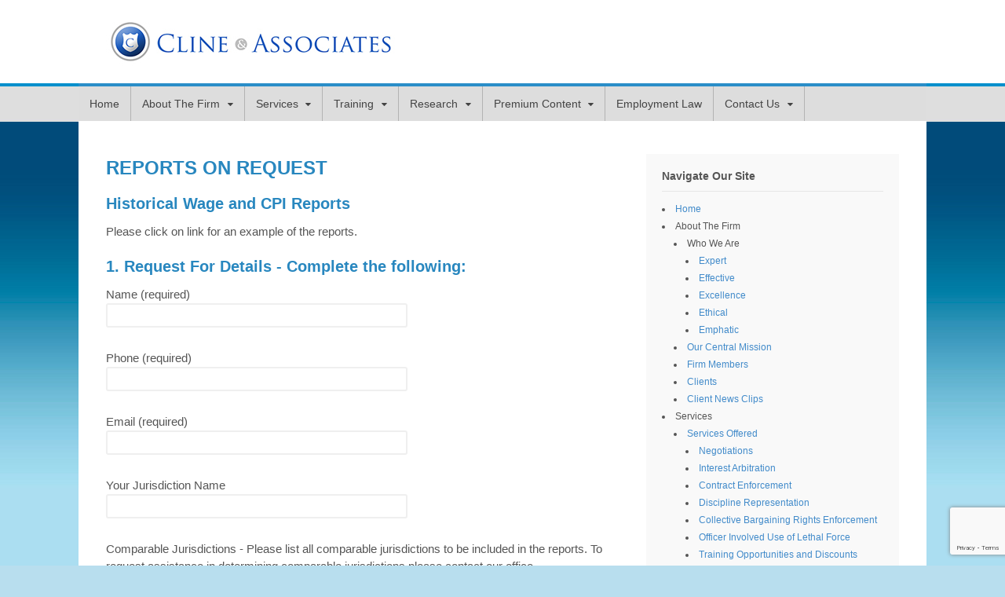

--- FILE ---
content_type: text/html; charset=UTF-8
request_url: https://clinelawfirm.com/database-historical-reports-menu/
body_size: 15325
content:
<!DOCTYPE html>
<html lang="en-US">
<head>
<meta charset="UTF-8" />
<title>Cline &amp; Associates - Database Historical Reports Menu</title>
<meta http-equiv="Content-Type" content="text/html; charset=UTF-8" />
<link rel="pingback" href="https://clinelawfirm.com/xmlrpc.php" />
<meta name='robots' content='index, follow, max-image-preview:large, max-snippet:-1, max-video-preview:-1' />
	<style>img:is([sizes="auto" i], [sizes^="auto," i]) { contain-intrinsic-size: 3000px 1500px }</style>
	
<!--  Mobile viewport scale -->
<meta content="initial-scale=1.0, maximum-scale=1.0, user-scalable=yes" name="viewport"/>

	<!-- This site is optimized with the Yoast SEO plugin v26.8 - https://yoast.com/product/yoast-seo-wordpress/ -->
	<meta name="description" content="REPORTS ON REQUEST Historical Wage and CPI Reports Please click on link for an example of the reports. We will respond within 5 business days, excluding" />
	<link rel="canonical" href="https://clinelawfirm.com/database-historical-reports-menu/" />
	<meta property="og:locale" content="en_US" />
	<meta property="og:type" content="article" />
	<meta property="og:title" content="Cline &amp; Associates - Database Historical Reports Menu" />
	<meta property="og:description" content="REPORTS ON REQUEST Historical Wage and CPI Reports Please click on link for an example of the reports. We will respond within 5 business days, excluding" />
	<meta property="og:url" content="https://clinelawfirm.com/database-historical-reports-menu/" />
	<meta property="og:site_name" content="Cline &amp; Associates" />
	<meta property="article:modified_time" content="2018-02-22T17:40:43+00:00" />
	<meta name="twitter:card" content="summary_large_image" />
	<script type="application/ld+json" class="yoast-schema-graph">{"@context":"https://schema.org","@graph":[{"@type":"WebPage","@id":"https://clinelawfirm.com/database-historical-reports-menu/","url":"https://clinelawfirm.com/database-historical-reports-menu/","name":"Cline &amp; Associates - Database Historical Reports Menu","isPartOf":{"@id":"https://clinelawfirm.com/#website"},"datePublished":"2017-04-05T04:53:13+00:00","dateModified":"2018-02-22T17:40:43+00:00","description":"REPORTS ON REQUEST Historical Wage and CPI Reports Please click on link for an example of the reports. We will respond within 5 business days, excluding","breadcrumb":{"@id":"https://clinelawfirm.com/database-historical-reports-menu/#breadcrumb"},"inLanguage":"en-US","potentialAction":[{"@type":"ReadAction","target":["https://clinelawfirm.com/database-historical-reports-menu/"]}]},{"@type":"BreadcrumbList","@id":"https://clinelawfirm.com/database-historical-reports-menu/#breadcrumb","itemListElement":[{"@type":"ListItem","position":1,"name":"Home","item":"https://clinelawfirm.com/"},{"@type":"ListItem","position":2,"name":"Database Historical Reports Menu"}]},{"@type":"WebSite","@id":"https://clinelawfirm.com/#website","url":"https://clinelawfirm.com/","name":"Cline &amp; Associates","description":"We represent Washington&#039;s Public Safety Employees","potentialAction":[{"@type":"SearchAction","target":{"@type":"EntryPoint","urlTemplate":"https://clinelawfirm.com/?s={search_term_string}"},"query-input":{"@type":"PropertyValueSpecification","valueRequired":true,"valueName":"search_term_string"}}],"inLanguage":"en-US"}]}</script>
	<!-- / Yoast SEO plugin. -->



<link rel="alternate" type="application/rss+xml" title="Cline &amp; Associates &raquo; Feed" href="https://clinelawfirm.com/feed/" />
<link rel="alternate" type="application/rss+xml" title="Cline &amp; Associates &raquo; Comments Feed" href="https://clinelawfirm.com/comments/feed/" />
<style id='wp-emoji-styles-inline-css' type='text/css'>

	img.wp-smiley, img.emoji {
		display: inline !important;
		border: none !important;
		box-shadow: none !important;
		height: 1em !important;
		width: 1em !important;
		margin: 0 0.07em !important;
		vertical-align: -0.1em !important;
		background: none !important;
		padding: 0 !important;
	}
</style>
<link rel='stylesheet' id='wp-block-library-css' href='https://clinelawfirm.com/wp-includes/css/dist/block-library/style.min.css?ver=6.8.3' type='text/css' media='all' />
<style id='classic-theme-styles-inline-css' type='text/css'>
/*! This file is auto-generated */
.wp-block-button__link{color:#fff;background-color:#32373c;border-radius:9999px;box-shadow:none;text-decoration:none;padding:calc(.667em + 2px) calc(1.333em + 2px);font-size:1.125em}.wp-block-file__button{background:#32373c;color:#fff;text-decoration:none}
</style>
<style id='global-styles-inline-css' type='text/css'>
:root{--wp--preset--aspect-ratio--square: 1;--wp--preset--aspect-ratio--4-3: 4/3;--wp--preset--aspect-ratio--3-4: 3/4;--wp--preset--aspect-ratio--3-2: 3/2;--wp--preset--aspect-ratio--2-3: 2/3;--wp--preset--aspect-ratio--16-9: 16/9;--wp--preset--aspect-ratio--9-16: 9/16;--wp--preset--color--black: #000000;--wp--preset--color--cyan-bluish-gray: #abb8c3;--wp--preset--color--white: #ffffff;--wp--preset--color--pale-pink: #f78da7;--wp--preset--color--vivid-red: #cf2e2e;--wp--preset--color--luminous-vivid-orange: #ff6900;--wp--preset--color--luminous-vivid-amber: #fcb900;--wp--preset--color--light-green-cyan: #7bdcb5;--wp--preset--color--vivid-green-cyan: #00d084;--wp--preset--color--pale-cyan-blue: #8ed1fc;--wp--preset--color--vivid-cyan-blue: #0693e3;--wp--preset--color--vivid-purple: #9b51e0;--wp--preset--gradient--vivid-cyan-blue-to-vivid-purple: linear-gradient(135deg,rgba(6,147,227,1) 0%,rgb(155,81,224) 100%);--wp--preset--gradient--light-green-cyan-to-vivid-green-cyan: linear-gradient(135deg,rgb(122,220,180) 0%,rgb(0,208,130) 100%);--wp--preset--gradient--luminous-vivid-amber-to-luminous-vivid-orange: linear-gradient(135deg,rgba(252,185,0,1) 0%,rgba(255,105,0,1) 100%);--wp--preset--gradient--luminous-vivid-orange-to-vivid-red: linear-gradient(135deg,rgba(255,105,0,1) 0%,rgb(207,46,46) 100%);--wp--preset--gradient--very-light-gray-to-cyan-bluish-gray: linear-gradient(135deg,rgb(238,238,238) 0%,rgb(169,184,195) 100%);--wp--preset--gradient--cool-to-warm-spectrum: linear-gradient(135deg,rgb(74,234,220) 0%,rgb(151,120,209) 20%,rgb(207,42,186) 40%,rgb(238,44,130) 60%,rgb(251,105,98) 80%,rgb(254,248,76) 100%);--wp--preset--gradient--blush-light-purple: linear-gradient(135deg,rgb(255,206,236) 0%,rgb(152,150,240) 100%);--wp--preset--gradient--blush-bordeaux: linear-gradient(135deg,rgb(254,205,165) 0%,rgb(254,45,45) 50%,rgb(107,0,62) 100%);--wp--preset--gradient--luminous-dusk: linear-gradient(135deg,rgb(255,203,112) 0%,rgb(199,81,192) 50%,rgb(65,88,208) 100%);--wp--preset--gradient--pale-ocean: linear-gradient(135deg,rgb(255,245,203) 0%,rgb(182,227,212) 50%,rgb(51,167,181) 100%);--wp--preset--gradient--electric-grass: linear-gradient(135deg,rgb(202,248,128) 0%,rgb(113,206,126) 100%);--wp--preset--gradient--midnight: linear-gradient(135deg,rgb(2,3,129) 0%,rgb(40,116,252) 100%);--wp--preset--font-size--small: 13px;--wp--preset--font-size--medium: 20px;--wp--preset--font-size--large: 36px;--wp--preset--font-size--x-large: 42px;--wp--preset--spacing--20: 0.44rem;--wp--preset--spacing--30: 0.67rem;--wp--preset--spacing--40: 1rem;--wp--preset--spacing--50: 1.5rem;--wp--preset--spacing--60: 2.25rem;--wp--preset--spacing--70: 3.38rem;--wp--preset--spacing--80: 5.06rem;--wp--preset--shadow--natural: 6px 6px 9px rgba(0, 0, 0, 0.2);--wp--preset--shadow--deep: 12px 12px 50px rgba(0, 0, 0, 0.4);--wp--preset--shadow--sharp: 6px 6px 0px rgba(0, 0, 0, 0.2);--wp--preset--shadow--outlined: 6px 6px 0px -3px rgba(255, 255, 255, 1), 6px 6px rgba(0, 0, 0, 1);--wp--preset--shadow--crisp: 6px 6px 0px rgba(0, 0, 0, 1);}:where(.is-layout-flex){gap: 0.5em;}:where(.is-layout-grid){gap: 0.5em;}body .is-layout-flex{display: flex;}.is-layout-flex{flex-wrap: wrap;align-items: center;}.is-layout-flex > :is(*, div){margin: 0;}body .is-layout-grid{display: grid;}.is-layout-grid > :is(*, div){margin: 0;}:where(.wp-block-columns.is-layout-flex){gap: 2em;}:where(.wp-block-columns.is-layout-grid){gap: 2em;}:where(.wp-block-post-template.is-layout-flex){gap: 1.25em;}:where(.wp-block-post-template.is-layout-grid){gap: 1.25em;}.has-black-color{color: var(--wp--preset--color--black) !important;}.has-cyan-bluish-gray-color{color: var(--wp--preset--color--cyan-bluish-gray) !important;}.has-white-color{color: var(--wp--preset--color--white) !important;}.has-pale-pink-color{color: var(--wp--preset--color--pale-pink) !important;}.has-vivid-red-color{color: var(--wp--preset--color--vivid-red) !important;}.has-luminous-vivid-orange-color{color: var(--wp--preset--color--luminous-vivid-orange) !important;}.has-luminous-vivid-amber-color{color: var(--wp--preset--color--luminous-vivid-amber) !important;}.has-light-green-cyan-color{color: var(--wp--preset--color--light-green-cyan) !important;}.has-vivid-green-cyan-color{color: var(--wp--preset--color--vivid-green-cyan) !important;}.has-pale-cyan-blue-color{color: var(--wp--preset--color--pale-cyan-blue) !important;}.has-vivid-cyan-blue-color{color: var(--wp--preset--color--vivid-cyan-blue) !important;}.has-vivid-purple-color{color: var(--wp--preset--color--vivid-purple) !important;}.has-black-background-color{background-color: var(--wp--preset--color--black) !important;}.has-cyan-bluish-gray-background-color{background-color: var(--wp--preset--color--cyan-bluish-gray) !important;}.has-white-background-color{background-color: var(--wp--preset--color--white) !important;}.has-pale-pink-background-color{background-color: var(--wp--preset--color--pale-pink) !important;}.has-vivid-red-background-color{background-color: var(--wp--preset--color--vivid-red) !important;}.has-luminous-vivid-orange-background-color{background-color: var(--wp--preset--color--luminous-vivid-orange) !important;}.has-luminous-vivid-amber-background-color{background-color: var(--wp--preset--color--luminous-vivid-amber) !important;}.has-light-green-cyan-background-color{background-color: var(--wp--preset--color--light-green-cyan) !important;}.has-vivid-green-cyan-background-color{background-color: var(--wp--preset--color--vivid-green-cyan) !important;}.has-pale-cyan-blue-background-color{background-color: var(--wp--preset--color--pale-cyan-blue) !important;}.has-vivid-cyan-blue-background-color{background-color: var(--wp--preset--color--vivid-cyan-blue) !important;}.has-vivid-purple-background-color{background-color: var(--wp--preset--color--vivid-purple) !important;}.has-black-border-color{border-color: var(--wp--preset--color--black) !important;}.has-cyan-bluish-gray-border-color{border-color: var(--wp--preset--color--cyan-bluish-gray) !important;}.has-white-border-color{border-color: var(--wp--preset--color--white) !important;}.has-pale-pink-border-color{border-color: var(--wp--preset--color--pale-pink) !important;}.has-vivid-red-border-color{border-color: var(--wp--preset--color--vivid-red) !important;}.has-luminous-vivid-orange-border-color{border-color: var(--wp--preset--color--luminous-vivid-orange) !important;}.has-luminous-vivid-amber-border-color{border-color: var(--wp--preset--color--luminous-vivid-amber) !important;}.has-light-green-cyan-border-color{border-color: var(--wp--preset--color--light-green-cyan) !important;}.has-vivid-green-cyan-border-color{border-color: var(--wp--preset--color--vivid-green-cyan) !important;}.has-pale-cyan-blue-border-color{border-color: var(--wp--preset--color--pale-cyan-blue) !important;}.has-vivid-cyan-blue-border-color{border-color: var(--wp--preset--color--vivid-cyan-blue) !important;}.has-vivid-purple-border-color{border-color: var(--wp--preset--color--vivid-purple) !important;}.has-vivid-cyan-blue-to-vivid-purple-gradient-background{background: var(--wp--preset--gradient--vivid-cyan-blue-to-vivid-purple) !important;}.has-light-green-cyan-to-vivid-green-cyan-gradient-background{background: var(--wp--preset--gradient--light-green-cyan-to-vivid-green-cyan) !important;}.has-luminous-vivid-amber-to-luminous-vivid-orange-gradient-background{background: var(--wp--preset--gradient--luminous-vivid-amber-to-luminous-vivid-orange) !important;}.has-luminous-vivid-orange-to-vivid-red-gradient-background{background: var(--wp--preset--gradient--luminous-vivid-orange-to-vivid-red) !important;}.has-very-light-gray-to-cyan-bluish-gray-gradient-background{background: var(--wp--preset--gradient--very-light-gray-to-cyan-bluish-gray) !important;}.has-cool-to-warm-spectrum-gradient-background{background: var(--wp--preset--gradient--cool-to-warm-spectrum) !important;}.has-blush-light-purple-gradient-background{background: var(--wp--preset--gradient--blush-light-purple) !important;}.has-blush-bordeaux-gradient-background{background: var(--wp--preset--gradient--blush-bordeaux) !important;}.has-luminous-dusk-gradient-background{background: var(--wp--preset--gradient--luminous-dusk) !important;}.has-pale-ocean-gradient-background{background: var(--wp--preset--gradient--pale-ocean) !important;}.has-electric-grass-gradient-background{background: var(--wp--preset--gradient--electric-grass) !important;}.has-midnight-gradient-background{background: var(--wp--preset--gradient--midnight) !important;}.has-small-font-size{font-size: var(--wp--preset--font-size--small) !important;}.has-medium-font-size{font-size: var(--wp--preset--font-size--medium) !important;}.has-large-font-size{font-size: var(--wp--preset--font-size--large) !important;}.has-x-large-font-size{font-size: var(--wp--preset--font-size--x-large) !important;}
:where(.wp-block-post-template.is-layout-flex){gap: 1.25em;}:where(.wp-block-post-template.is-layout-grid){gap: 1.25em;}
:where(.wp-block-columns.is-layout-flex){gap: 2em;}:where(.wp-block-columns.is-layout-grid){gap: 2em;}
:root :where(.wp-block-pullquote){font-size: 1.5em;line-height: 1.6;}
</style>
<link rel='stylesheet' id='theme-stylesheet-css' href='https://clinelawfirm.com/wp-content/themes/canvas/style.css?ver=5.8.0' type='text/css' media='all' />
<!--[if lt IE 9]>
<link href="https://clinelawfirm.com/wp-content/themes/canvas/css/non-responsive.css" rel="stylesheet" type="text/css" />
<style type="text/css">.col-full, #wrapper { width: 1080px; max-width: 1080px; } #inner-wrapper { padding: 0; } body.full-width #header, #nav-container, body.full-width #content, body.full-width #footer-widgets, body.full-width #footer { padding-left: 0; padding-right: 0; } body.fixed-mobile #top, body.fixed-mobile #header-container, body.fixed-mobile #footer-container, body.fixed-mobile #nav-container, body.fixed-mobile #footer-widgets-container { min-width: 1080px; padding: 0 1em; } body.full-width #content { width: auto; padding: 0 1em;}</style>
<![endif]-->
<script type="text/javascript" src="https://clinelawfirm.com/wp-includes/js/jquery/jquery.min.js?ver=3.7.1" id="jquery-core-js"></script>
<script type="text/javascript" src="https://clinelawfirm.com/wp-includes/js/jquery/jquery-migrate.min.js?ver=3.4.1" id="jquery-migrate-js"></script>
<script type="text/javascript" src="https://clinelawfirm.com/wp-content/themes/canvas/includes/js/third-party.min.js?ver=6.8.3" id="third-party-js"></script>
<script type="text/javascript" src="https://clinelawfirm.com/wp-content/themes/canvas/includes/js/modernizr.min.js?ver=2.6.2" id="modernizr-js"></script>
<script type="text/javascript" src="https://clinelawfirm.com/wp-content/themes/canvas/includes/js/general.min.js?ver=6.8.3" id="general-js"></script>

<!-- Adjust the website width -->
<style type="text/css">
	.col-full, #wrapper { max-width: 1080px !important; }
</style>

<link rel="https://api.w.org/" href="https://clinelawfirm.com/wp-json/" /><link rel="alternate" title="JSON" type="application/json" href="https://clinelawfirm.com/wp-json/wp/v2/pages/347" /><link rel="EditURI" type="application/rsd+xml" title="RSD" href="https://clinelawfirm.com/xmlrpc.php?rsd" />
<meta name="generator" content="WordPress 6.8.3" />
<link rel='shortlink' href='https://clinelawfirm.com/?p=347' />
<link rel="alternate" title="oEmbed (JSON)" type="application/json+oembed" href="https://clinelawfirm.com/wp-json/oembed/1.0/embed?url=https%3A%2F%2Fclinelawfirm.com%2Fdatabase-historical-reports-menu%2F" />
<link rel="alternate" title="oEmbed (XML)" type="text/xml+oembed" href="https://clinelawfirm.com/wp-json/oembed/1.0/embed?url=https%3A%2F%2Fclinelawfirm.com%2Fdatabase-historical-reports-menu%2F&#038;format=xml" />

		<!-- GA Google Analytics @ https://m0n.co/ga -->
		<script>
			(function(i,s,o,g,r,a,m){i['GoogleAnalyticsObject']=r;i[r]=i[r]||function(){
			(i[r].q=i[r].q||[]).push(arguments)},i[r].l=1*new Date();a=s.createElement(o),
			m=s.getElementsByTagName(o)[0];a.async=1;a.src=g;m.parentNode.insertBefore(a,m)
			})(window,document,'script','https://www.google-analytics.com/analytics.js','ga');
			ga('create', 'UA-100006380-1', 'auto');
			ga('send', 'pageview');
		</script>

	<script type="text/javascript">
(function(url){
	if(/(?:Chrome\/26\.0\.1410\.63 Safari\/537\.31|WordfenceTestMonBot)/.test(navigator.userAgent)){ return; }
	var addEvent = function(evt, handler) {
		if (window.addEventListener) {
			document.addEventListener(evt, handler, false);
		} else if (window.attachEvent) {
			document.attachEvent('on' + evt, handler);
		}
	};
	var removeEvent = function(evt, handler) {
		if (window.removeEventListener) {
			document.removeEventListener(evt, handler, false);
		} else if (window.detachEvent) {
			document.detachEvent('on' + evt, handler);
		}
	};
	var evts = 'contextmenu dblclick drag dragend dragenter dragleave dragover dragstart drop keydown keypress keyup mousedown mousemove mouseout mouseover mouseup mousewheel scroll'.split(' ');
	var logHuman = function() {
		if (window.wfLogHumanRan) { return; }
		window.wfLogHumanRan = true;
		var wfscr = document.createElement('script');
		wfscr.type = 'text/javascript';
		wfscr.async = true;
		wfscr.src = url + '&r=' + Math.random();
		(document.getElementsByTagName('head')[0]||document.getElementsByTagName('body')[0]).appendChild(wfscr);
		for (var i = 0; i < evts.length; i++) {
			removeEvent(evts[i], logHuman);
		}
	};
	for (var i = 0; i < evts.length; i++) {
		addEvent(evts[i], logHuman);
	}
})('//clinelawfirm.com/?wordfence_lh=1&hid=D1977E03F6A5BCE4446F26C27E5EC958');
</script>
<!-- Custom CSS Styling -->
<style type="text/css">
#logo .site-title, #logo .site-description { display:none; }
body {background-color:#b8deee;background-image:url(https://clinelawfirm.com/wp-content/uploads/2017/03/main-background2c.jpg);background-repeat:repeat-x;background-position:top left;background-attachment:scroll;border-top:0px solid #000000;}
a:hover, .post-more a:hover, .post-meta a:hover, .post p.tags a:hover {color:#7a7a7a}
#header {background-repeat:no-repeat;background-position:left top;margin-top:0px;margin-bottom:0px;padding-top:20px;padding-bottom:20px;border:0px solid ;}
#logo .site-title a {font:bold 40px/1em Arial, sans-serif;color:#222222;}
#logo .site-description {font:300 13px/1em Arial, sans-serif;color:#999999;}
#inner-wrapper {padding-left:30px; padding-right:30px;background-color:#ffffff;border-radius:0px;} .col-full { width: auto; } @media only screen and (max-width:767px) { #inner-wrapper { margin:0; border-radius:none; padding-left:1em; padding-right: 1em; border: none; } } 
body, p { font:300 14px/1.5em Arial, sans-serif;color:#555555; }
h1 { font:bold 28px/1.2em Arial, sans-serif;color:#3c5ba9; }h2 { font:bold 24px/1.2em Arial, sans-serif;color:#2887bf; }h3 { font:bold 20px/1.2em Arial, sans-serif;color:#2887bf; }h4 { font:bold 16px/1.2em Arial, sans-serif;color:#707070; }h5 { font:bold 14px/1.2em Arial, sans-serif;color:#707070; }h6 { font:bold 12px/1.2em Arial, sans-serif;color:#707070; }
.post .title a:link, .post .title a:visited, .page .title a:link, .page .title a:visited {color:}
#tabs ul.wooTabs li a, .widget_woodojo_tabs .tabbable .nav-tabs li a { font-family: ; }
@media only screen and (min-width:768px) {
ul.nav li a, #navigation ul.rss a, #navigation ul.cart a.cart-contents, #navigation .cart-contents #navigation ul.rss, #navigation ul.nav-search, #navigation ul.nav-search a { font:300 14px/1.2em Arial, sans-serif;color:#444444; } #navigation ul.rss li a:before, #navigation ul.nav-search a.search-contents:before { color:#444444;}
#navigation ul.nav > li a:hover, #navigation ul.nav > li:hover a, #navigation ul.nav li ul li a, #navigation ul.cart > li:hover > a, #navigation ul.cart > li > ul > div, #navigation ul.cart > li > ul > div p, #navigation ul.cart > li > ul span, #navigation ul.cart .cart_list a, #navigation ul.nav li.current_page_item a, #navigation ul.nav li.current_page_parent a, #navigation ul.nav li.current-menu-ancestor a, #navigation ul.nav li.current-cat a, #navigation ul.nav li.current-menu-item a { color:#ffffff!important; }
#navigation ul.nav > li a:hover, #navigation ul.nav > li:hover, #navigation ul.nav li ul, #navigation ul.cart li:hover a.cart-contents, #navigation ul.nav-search li:hover a.search-contents, #navigation ul.nav-search a.search-contents + ul, #navigation ul.cart a.cart-contents + ul, #navigation ul.nav li.current_page_item a, #navigation ul.nav li.current_page_parent a, #navigation ul.nav li.current-menu-ancestor a, #navigation ul.nav li.current-cat a, #navigation ul.nav li.current-menu-item a{background-color:#2a8ec8!important}
#navigation ul.nav li ul, #navigation ul.cart > li > ul > div  { border: 1px solid #b3b3b3; }
#navigation ul.nav > li  { border-right: 1px solid #b3b3b3; }#navigation { box-shadow: none; -moz-box-shadow: none; -webkit-box-shadow: none; }#navigation ul li:first-child, #navigation ul li:first-child a { border-radius:0px 0 0 0px; -moz-border-radius:0px 0 0 0px; -webkit-border-radius:0px 0 0 0px; }
#navigation {background:#dddddd;border-top:4px solid #2a8ec8;border-bottom:0px solid #b3b3b3;border-left:0px solid #dbdbdb;border-right:0px solid #dbdbdb;border-radius:0px; -moz-border-radius:0px; -webkit-border-radius:0px;}
#top ul.nav li a:hover, #top ul.nav li.current_page_item a, #top ul.nav li.current_page_parent a,#top ul.nav li.current-menu-ancestor a,#top ul.nav li.current-cat a,#top ul.nav li.current-menu-item a,#top ul.nav li.sfHover, #top ul.nav li ul, #top ul.nav > li:hover { background:#ffffff;}
#top ul.nav li a { font:300 12px/1.6em Arial, sans-serif;color:#ddd; }
}
#footer, #footer p { font:300 13px/1.4em Arial, sans-serif;color:#999999; }
#footer {border-top:1px solid #dbdbdb;border-bottom:0px solid ;border-left:0px solid ;border-right:0px solid ;border-radius:0px; -moz-border-radius:0px; -webkit-border-radius:0px;}
#loopedSlider.business-slider .content h2 { font:bold 24px/1em Arial, sans-serif;color:#ffffff; }
#loopedSlider.business-slider .content h2.title a { font:bold 24px/1em Arial, sans-serif;color:#ffffff; }
.wooslider-theme-business .has-featured-image .slide-title { font:bold 24px/1em Arial, sans-serif;color:#ffffff; }
.wooslider-theme-business .has-featured-image .slide-title a { font:bold 24px/1em Arial, sans-serif;color:#ffffff; }
#wrapper #loopedSlider.business-slider .content p { font:300 13px/1.5em Arial, sans-serif;color:#cccccc; }
.wooslider-theme-business .has-featured-image .slide-content p { font:300 13px/1.5em Arial, sans-serif;color:#cccccc; }
.wooslider-theme-business .has-featured-image .slide-excerpt p { font:300 13px/1.5em Arial, sans-serif;color:#cccccc; }
</style>

<!-- Custom Favicon -->
<link rel="shortcut icon" href="https://clinelawfirm.com/wp-content/uploads/2018/02/cline-law-firm-favicon.png"/>
<!-- Options Panel Custom CSS -->
<style type="text/css">
/* Remove Home page title*/
.home .title, .page .title { 
display:none;
}

/* Remove image border */
.entry img, img.thumbnail {
background: none;
border: medium none;
padding: 5px;
}

.myclearboth {
   clear: both;
}

/*table format 1*/
.mytable1 table tbody .alt td { background: #e5f4fa; color: #1969A6; }

#nav_menu-2 {
background-color: #f9f9f9;
padding: 20px;
}

/* form-7 display check-box individual line */
.wpcf7-list-item {
display:block !important; 
}
</style>


<!-- Woo Shortcodes CSS -->
<link href="https://clinelawfirm.com/wp-content/themes/canvas/functions/css/shortcodes.css" rel="stylesheet" type="text/css" />

<!-- Custom Stylesheet -->
<link href="https://clinelawfirm.com/wp-content/themes/canvas/custom.css" rel="stylesheet" type="text/css" />

<!-- Theme version -->
<meta name="generator" content="Canvas 5.8.5" />
<meta name="generator" content="WooFramework 6.0.4" />
<meta name="generator" content="WP Rocket 3.20.3" data-wpr-features="wpr_desktop" /></head>
<body class="wp-singular page-template-default page page-id-347 wp-theme-canvas chrome alt-style-default boxed-layout two-col-left width-1080 two-col-left-1080">
<div data-rocket-location-hash="99bb46786fd5bd31bcd7bdc067ad247a" id="wrapper">

	<div data-rocket-location-hash="efdb0ca166fb4e1d7332152687319b44" id="inner-wrapper">

	<h3 class="nav-toggle icon"><a href="#navigation">Navigation</a></h3>

	<header data-rocket-location-hash="cd604447e96ef01b5774534c3e67f3fe" id="header" class="col-full">

		<div id="logo">
<a href="https://clinelawfirm.com/" title="We represent Washington&#039;s Public Safety Employees"><img src="https://clinelawfirm.com/wp-content/uploads/2018/02/cline-law-firm-logo2.jpg" alt="Cline &amp; Associates" /></a>
<span class="site-title"><a href="https://clinelawfirm.com/">Cline &amp; Associates</a></span>
<span class="site-description">We represent Washington&#039;s Public Safety Employees</span>
</div>

	</header>
	<nav id="navigation" class="col-full" role="navigation">

	
	<section class="menus">

		<a href="https://clinelawfirm.com" class="nav-home"><span>Home</span></a>

	<h3>myMainMenu</h3><ul id="main-nav" class="nav fl"><li id="menu-item-55" class="menu-item menu-item-type-post_type menu-item-object-page menu-item-home menu-item-55"><a href="https://clinelawfirm.com/">Home</a></li>
<li id="menu-item-270" class="menu-item menu-item-type-custom menu-item-object-custom menu-item-has-children menu-item-270"><a>About The Firm</a>
<ul class="sub-menu">
	<li id="menu-item-159" class="menu-item menu-item-type-custom menu-item-object-custom menu-item-has-children menu-item-159"><a>Who We Are</a>
	<ul class="sub-menu">
		<li id="menu-item-154" class="menu-item menu-item-type-post_type menu-item-object-page menu-item-154"><a href="https://clinelawfirm.com/expert/">Expert</a></li>
		<li id="menu-item-160" class="menu-item menu-item-type-custom menu-item-object-custom menu-item-160"><a href="http://clinelawfirm.com/expert#effective">Effective</a></li>
		<li id="menu-item-161" class="menu-item menu-item-type-custom menu-item-object-custom menu-item-161"><a href="http://clinelawfirm.com/expert#excellence">Excellence</a></li>
		<li id="menu-item-162" class="menu-item menu-item-type-custom menu-item-object-custom menu-item-162"><a href="http://clinelawfirm.com/expert/#ethical">Ethical</a></li>
		<li id="menu-item-163" class="menu-item menu-item-type-custom menu-item-object-custom menu-item-163"><a href="http://clinelawfirm.com/expert/#emphatic">Emphatic</a></li>
	</ul>
</li>
	<li id="menu-item-156" class="menu-item menu-item-type-post_type menu-item-object-page menu-item-156"><a href="https://clinelawfirm.com/our-central-mission/">Our Central Mission</a></li>
	<li id="menu-item-155" class="menu-item menu-item-type-post_type menu-item-object-page menu-item-155"><a href="https://clinelawfirm.com/firm-members/">Firm Members</a></li>
	<li id="menu-item-153" class="menu-item menu-item-type-post_type menu-item-object-page menu-item-153"><a href="https://clinelawfirm.com/clients/">Clients</a></li>
	<li id="menu-item-152" class="menu-item menu-item-type-post_type menu-item-object-page menu-item-152"><a href="https://clinelawfirm.com/client-news-clips/">Client News Clips</a></li>
</ul>
</li>
<li id="menu-item-169" class="menu-item menu-item-type-custom menu-item-object-custom menu-item-has-children menu-item-169"><a>Services</a>
<ul class="sub-menu">
	<li id="menu-item-170" class="menu-item menu-item-type-post_type menu-item-object-page menu-item-has-children menu-item-170"><a href="https://clinelawfirm.com/services-offered/">Services Offered</a>
	<ul class="sub-menu">
		<li id="menu-item-167" class="menu-item menu-item-type-custom menu-item-object-custom menu-item-167"><a href="http://clinelawfirm.com/services-offered#negotiations/">Negotiations</a></li>
		<li id="menu-item-171" class="menu-item menu-item-type-custom menu-item-object-custom menu-item-171"><a href="http://clinelawfirm.com/services-offered#interest">Interest Arbitration</a></li>
		<li id="menu-item-172" class="menu-item menu-item-type-custom menu-item-object-custom menu-item-172"><a href="http://clinelawfirm.com/services-offered/#contract">Contract Enforcement</a></li>
		<li id="menu-item-173" class="menu-item menu-item-type-custom menu-item-object-custom menu-item-173"><a href="http://clinelawfirm.com/services-offered/#discipline">Discipline Representation</a></li>
		<li id="menu-item-174" class="menu-item menu-item-type-custom menu-item-object-custom menu-item-174"><a href="http://clinelawfirm.com/services-offered/#collective">Collective Bargaining Rights Enforcement</a></li>
		<li id="menu-item-175" class="menu-item menu-item-type-custom menu-item-object-custom menu-item-175"><a href="http://clinelawfirm.com/services-offered/#officer">Officer Involved Use of Lethal Force</a></li>
		<li id="menu-item-176" class="menu-item menu-item-type-custom menu-item-object-custom menu-item-176"><a href="http://clinelawfirm.com/services-offered/#training">Training Opportunities and Discounts</a></li>
		<li id="menu-item-177" class="menu-item menu-item-type-custom menu-item-object-custom menu-item-177"><a href="http://clinelawfirm.com/services-offered/#website">Website Premium Content Access</a></li>
	</ul>
</li>
	<li id="menu-item-180" class="menu-item menu-item-type-post_type menu-item-object-page menu-item-180"><a href="https://clinelawfirm.com/resources/">Resources</a></li>
	<li id="menu-item-179" class="menu-item menu-item-type-post_type menu-item-object-page menu-item-179"><a href="https://clinelawfirm.com/retainers/">Retainers</a></li>
	<li id="menu-item-178" class="menu-item menu-item-type-post_type menu-item-object-page menu-item-has-children menu-item-178"><a href="https://clinelawfirm.com/premium-information-services/">Premium Information Services</a>
	<ul class="sub-menu">
		<li id="menu-item-181" class="menu-item menu-item-type-custom menu-item-object-custom menu-item-has-children menu-item-181"><a href="http://clinelawfirm.com/premium-information-services/#services">Services Included</a>
		<ul class="sub-menu">
			<li id="menu-item-182" class="menu-item menu-item-type-custom menu-item-object-custom menu-item-182"><a href="http://clinelawfirm.com/premium-information-services/#request">Information on Request</a></li>
			<li id="menu-item-183" class="menu-item menu-item-type-custom menu-item-object-custom menu-item-183"><a href="http://clinelawfirm.com/premium-information-services/#demand">Information on Demand</a></li>
			<li id="menu-item-184" class="menu-item menu-item-type-custom menu-item-object-custom menu-item-184"><a href="http://clinelawfirm.com/premium-information-services/#advice">Legal Advice Requests</a></li>
		</ul>
</li>
		<li id="menu-item-187" class="menu-item menu-item-type-post_type menu-item-object-page menu-item-187"><a href="https://clinelawfirm.com/subscription-fees/">Subscription Fees</a></li>
	</ul>
</li>
</ul>
</li>
<li id="menu-item-276" class="menu-item menu-item-type-custom menu-item-object-custom menu-item-has-children menu-item-276"><a>Training</a>
<ul class="sub-menu">
	<li id="menu-item-275" class="menu-item menu-item-type-custom menu-item-object-custom menu-item-275"><a href="http://clinelawfirm.com/training/">Training Materials</a></li>
	<li id="menu-item-191" class="menu-item menu-item-type-post_type menu-item-object-page menu-item-191"><a href="https://clinelawfirm.com/training-conferences/">Training Conferences</a></li>
	<li id="menu-item-190" class="menu-item menu-item-type-post_type menu-item-object-page menu-item-190"><a href="https://clinelawfirm.com/officer-rights-cards/">Officer Rights Cards</a></li>
	<li id="menu-item-189" class="menu-item menu-item-type-post_type menu-item-object-page menu-item-189"><a href="https://clinelawfirm.com/books-for-sale/">Books for Sale</a></li>
</ul>
</li>
<li id="menu-item-278" class="menu-item menu-item-type-custom menu-item-object-custom menu-item-has-children menu-item-278"><a>Research</a>
<ul class="sub-menu">
	<li id="menu-item-277" class="menu-item menu-item-type-custom menu-item-object-custom menu-item-277"><a href="http://clinelawfirm.com/research/">Free Research Materials</a></li>
	<li id="menu-item-188" class="menu-item menu-item-type-custom menu-item-object-custom menu-item-has-children menu-item-188"><a href="http://www.nationalpoliceandfirelaborblog.com/">Related Blogs</a>
	<ul class="sub-menu">
		<li id="menu-item-192" class="menu-item menu-item-type-custom menu-item-object-custom menu-item-192"><a href="http://www.nationalpoliceandfirelaborblog.com/">Police &#038; Fire Labor Law Blog</a></li>
		<li id="menu-item-193" class="menu-item menu-item-type-custom menu-item-object-custom menu-item-193"><a href="http://www.washingtonpublicsectorlabornegotiationsblog.com/">WA Contract Negotiations Blog</a></li>
		<li id="menu-item-194" class="menu-item menu-item-type-custom menu-item-object-custom menu-item-194"><a href="http://www.washingtonlaborandemploymentblog.com/">WA Labor &#038; Employment Blog</a></li>
	</ul>
</li>
	<li id="menu-item-197" class="menu-item menu-item-type-post_type menu-item-object-page menu-item-197"><a href="https://clinelawfirm.com/recent-newsletters/">Recent Newsletters</a></li>
	<li id="menu-item-196" class="menu-item menu-item-type-post_type menu-item-object-page menu-item-196"><a href="https://clinelawfirm.com/latest-cpi/">Latest CPI</a></li>
	<li id="menu-item-195" class="menu-item menu-item-type-post_type menu-item-object-page menu-item-has-children menu-item-195"><a href="https://clinelawfirm.com/useful-links/">Useful Links</a>
	<ul class="sub-menu">
		<li id="menu-item-222" class="menu-item menu-item-type-custom menu-item-object-custom menu-item-222"><a href="http://clinelawfirm.com/useful-links/#regulations">Labor and Employment Laws and Regulations</a></li>
		<li id="menu-item-223" class="menu-item menu-item-type-custom menu-item-object-custom menu-item-223"><a href="http://clinelawfirm.com/useful-links/#other">Other Legal Links</a></li>
		<li id="menu-item-224" class="menu-item menu-item-type-custom menu-item-object-custom menu-item-224"><a href="http://clinelawfirm.com/useful-links/#economics">Economics, Inflation and Labor Market Information</a></li>
		<li id="menu-item-225" class="menu-item menu-item-type-custom menu-item-object-custom menu-item-225"><a href="http://clinelawfirm.com/useful-links/#demographic">Demographic and Fiscal Data</a></li>
		<li id="menu-item-226" class="menu-item menu-item-type-custom menu-item-object-custom menu-item-226"><a href="http://clinelawfirm.com/useful-links/#public">Public Sector Information</a></li>
		<li id="menu-item-227" class="menu-item menu-item-type-custom menu-item-object-custom menu-item-227"><a href="http://clinelawfirm.com/useful-links/#legislative">Legislative</a></li>
		<li id="menu-item-228" class="menu-item menu-item-type-custom menu-item-object-custom menu-item-228"><a href="http://clinelawfirm.com/useful-links/#criminal">Criminal Justice Data</a></li>
		<li id="menu-item-229" class="menu-item menu-item-type-custom menu-item-object-custom menu-item-229"><a href="http://clinelawfirm.com/useful-links/#law">Law Enforcement Organizations</a></li>
		<li id="menu-item-230" class="menu-item menu-item-type-custom menu-item-object-custom menu-item-230"><a href="http://clinelawfirm.com/useful-links/#fire">Fire Organizations</a></li>
		<li id="menu-item-231" class="menu-item menu-item-type-custom menu-item-object-custom menu-item-231"><a href="http://clinelawfirm.com/useful-links/#corrections">Corrections Organizations</a></li>
		<li id="menu-item-232" class="menu-item menu-item-type-custom menu-item-object-custom menu-item-232"><a href="http://clinelawfirm.com/useful-links/#emergency">Emergency Dispatch Organizations</a></li>
		<li id="menu-item-233" class="menu-item menu-item-type-custom menu-item-object-custom menu-item-233"><a href="http://clinelawfirm.com/useful-links/#general">General Links</a></li>
	</ul>
</li>
</ul>
</li>
<li id="menu-item-200" class="menu-item menu-item-type-custom menu-item-object-custom menu-item-has-children menu-item-200"><a href="http://premium.clinelawfirm.com/">Premium Content</a>
<ul class="sub-menu">
	<li id="menu-item-201" class="menu-item menu-item-type-custom menu-item-object-custom menu-item-has-children menu-item-201"><a href="http://premium.clinelawfirm.com/premium/reports-on-request/">Reports on Request</a>
	<ul class="sub-menu">
		<li id="menu-item-202" class="menu-item menu-item-type-custom menu-item-object-custom menu-item-202"><a href="http://premium.clinelawfirm.com/premium/reports-on-request/demographic-compensation-reports/">Datebase Reports</a></li>
		<li id="menu-item-203" class="menu-item menu-item-type-custom menu-item-object-custom menu-item-203"><a href="http://premium.clinelawfirm.com/premium/reports-on-request/contract-term-reports/">Contract Term Report</a></li>
	</ul>
</li>
	<li id="menu-item-204" class="menu-item menu-item-type-custom menu-item-object-custom menu-item-has-children menu-item-204"><a href="http://premium.clinelawfirm.com/premium/information-on-demand/">Information on Demand</a>
	<ul class="sub-menu">
		<li id="menu-item-205" class="menu-item menu-item-type-custom menu-item-object-custom menu-item-has-children menu-item-205"><a href="http://premium.clinelawfirm.com/premium/information-on-demand/perc-and-interest-arbitration-case-summaries/">Case Summaries</a>
		<ul class="sub-menu">
			<li id="menu-item-215" class="menu-item menu-item-type-custom menu-item-object-custom menu-item-215"><a href="http://premium.clinelawfirm.com/premium/information-on-demand/perc-and-interest-arbitration-case-summaries/interest-arbitration-decisions/">Interest Arbitration Decisions</a></li>
			<li id="menu-item-216" class="menu-item menu-item-type-custom menu-item-object-custom menu-item-216"><a href="http://premium.clinelawfirm.com/premium/information-on-demand/perc-and-interest-arbitration-case-summaries/perc-decisions/">PERC Case Summaries</a></li>
		</ul>
</li>
		<li id="menu-item-206" class="menu-item menu-item-type-custom menu-item-object-custom menu-item-206"><a href="http://premium.clinelawfirm.com/premium/information-on-demand/statewide-cbas/">Statewide CBAs</a></li>
		<li id="menu-item-207" class="menu-item menu-item-type-custom menu-item-object-custom menu-item-207"><a href="http://premium.clinelawfirm.com/premium/information-on-demand/cpi-reports/">Historic CPI</a></li>
		<li id="menu-item-208" class="menu-item menu-item-type-custom menu-item-object-custom menu-item-208"><a href="http://premium.clinelawfirm.com/premium/reports-on-request/demographic-compensation-reports/">Compensation and Benefits Reports</a></li>
		<li id="menu-item-209" class="menu-item menu-item-type-custom menu-item-object-custom menu-item-209"><a href="http://premium.clinelawfirm.com/premium/information-on-demand/newsletter-archive/">Archived Newsletters</a></li>
		<li id="menu-item-210" class="menu-item menu-item-type-custom menu-item-object-custom menu-item-has-children menu-item-210"><a href="http://premium.clinelawfirm.com/premium/information-on-demand/perc-and-interest-arbitration-case-summaries/interest-arbitration-decisions/">Interest Arbitration Information</a>
		<ul class="sub-menu">
			<li id="menu-item-217" class="menu-item menu-item-type-custom menu-item-object-custom menu-item-217"><a href="http://premium.clinelawfirm.com/premium/information-on-demand/perc-and-interest-arbitration-case-summaries/interest-arbitration-decisions/">Interest Arbitration Decisions</a></li>
		</ul>
</li>
		<li id="menu-item-211" class="menu-item menu-item-type-custom menu-item-object-custom menu-item-has-children menu-item-211"><a href="http://premium.clinelawfirm.com/premium/information-on-demand/books-on-demand/">Books on Demand</a>
		<ul class="sub-menu">
			<li id="menu-item-212" class="menu-item menu-item-type-custom menu-item-object-custom menu-item-212"><a href="http://premium.clinelawfirm.com/premium/information-on-demand/books-on-demand/representatives-manual/">Representatives Manual</a></li>
			<li id="menu-item-218" class="menu-item menu-item-type-custom menu-item-object-custom menu-item-218"><a href="http://premium.clinelawfirm.com/premium/information-on-demand/books-on-demand/member-handbook/">Member Handbook</a></li>
		</ul>
</li>
		<li id="menu-item-219" class="menu-item menu-item-type-custom menu-item-object-custom menu-item-has-children menu-item-219"><a href="http://premium.clinelawfirm.com/premium/information-on-demand/reference-library/">Reference Library</a>
		<ul class="sub-menu">
			<li id="menu-item-220" class="menu-item menu-item-type-custom menu-item-object-custom menu-item-220"><a href="http://premium.clinelawfirm.com/premium/information-on-demand/reference-library/cases-and-legal-materials/">Cases and Legal Materials</a></li>
			<li id="menu-item-221" class="menu-item menu-item-type-custom menu-item-object-custom menu-item-221"><a href="http://premium.clinelawfirm.com/premium/information-on-demand/reference-library/special-materials/">Negotiation and Interest Arbitration Resources</a></li>
		</ul>
</li>
	</ul>
</li>
	<li id="menu-item-213" class="menu-item menu-item-type-custom menu-item-object-custom menu-item-213"><a href="http://premium.clinelawfirm.com/premium/webcasts/">Webcasts</a></li>
	<li id="menu-item-214" class="menu-item menu-item-type-custom menu-item-object-custom menu-item-214"><a href="http://premium.clinelawfirm.com/premium/representation-requests/">Representation Requests</a></li>
</ul>
</li>
<li id="menu-item-49" class="menu-item menu-item-type-post_type menu-item-object-page menu-item-49"><a href="https://clinelawfirm.com/employment-law/">Employment Law</a></li>
<li id="menu-item-274" class="menu-item menu-item-type-custom menu-item-object-custom menu-item-has-children menu-item-274"><a>Contact Us</a>
<ul class="sub-menu">
	<li id="menu-item-273" class="menu-item menu-item-type-custom menu-item-object-custom menu-item-273"><a href="http://clinelawfirm.com/contact-us/">Contact Information</a></li>
	<li id="menu-item-272" class="menu-item menu-item-type-custom menu-item-object-custom menu-item-272"><a href="http://clinelawfirm.com/contact/">Request Legal Advice</a></li>
</ul>
</li>
</ul>	<div class="side-nav">
		</div><!-- /#side-nav -->

	</section><!-- /.menus -->

	<a href="#top" class="nav-close"><span>Return to Content</span></a>

</nav>
       
    <!-- #content Starts -->
	    <div data-rocket-location-hash="5785a840105c857ed4988333683e3aad" id="content" class="col-full">
    
    	<div id="main-sidebar-container">    

            <!-- #main Starts -->
                        <section id="main">                     
<article class="post-347 page type-page status-publish hentry">
	<header>
		<h1 class="title entry-title">Database Historical Reports Menu</h1>	</header>

	<section class="entry">
	    <h2>REPORTS ON REQUEST</h2>
<h3>Historical Wage and CPI Reports</h3>
<p>Please click on link for an example of the reports.</p>

<div class="wpcf7 no-js" id="wpcf7-f346-p347-o1" lang="en-US" dir="ltr" data-wpcf7-id="346">
<div class="screen-reader-response"><p role="status" aria-live="polite" aria-atomic="true"></p> <ul></ul></div>
<form action="/database-historical-reports-menu/#wpcf7-f346-p347-o1" method="post" class="wpcf7-form init" aria-label="Contact form" novalidate="novalidate" data-status="init">
<fieldset class="hidden-fields-container"><input type="hidden" name="_wpcf7" value="346" /><input type="hidden" name="_wpcf7_version" value="6.1.3" /><input type="hidden" name="_wpcf7_locale" value="en_US" /><input type="hidden" name="_wpcf7_unit_tag" value="wpcf7-f346-p347-o1" /><input type="hidden" name="_wpcf7_container_post" value="347" /><input type="hidden" name="_wpcf7_posted_data_hash" value="" /><input type="hidden" name="_wpcf7_recaptcha_response" value="" />
</fieldset>
<h3>1. Request For Details - Complete the following:
</h3>
<p><label> Name (required)<br />
<span class="wpcf7-form-control-wrap" data-name="your-name"><input size="40" maxlength="400" class="wpcf7-form-control wpcf7-text wpcf7-validates-as-required" aria-required="true" aria-invalid="false" value="" type="text" name="your-name" /></span></label>
</p>
<p><label> Phone (required)<br />
<span class="wpcf7-form-control-wrap" data-name="Your-Phone"><input size="40" maxlength="400" class="wpcf7-form-control wpcf7-tel wpcf7-validates-as-required wpcf7-text wpcf7-validates-as-tel" aria-required="true" aria-invalid="false" value="" type="tel" name="Your-Phone" /></span></label>
</p>
<p><label> Email (required)<br />
<span class="wpcf7-form-control-wrap" data-name="your-email"><input size="40" maxlength="400" class="wpcf7-form-control wpcf7-email wpcf7-validates-as-required wpcf7-text wpcf7-validates-as-email" aria-required="true" aria-invalid="false" value="" type="email" name="your-email" /></span></label>
</p>
<p><label> Your Jurisdiction Name<br />
<span class="wpcf7-form-control-wrap" data-name="Your-Jurisdiction-Name"><input size="40" maxlength="400" class="wpcf7-form-control wpcf7-text" aria-invalid="false" value="" type="text" name="Your-Jurisdiction-Name" /></span></label>
</p>
<p><label> Comparable Jurisdictions - Please list all comparable jurisdictions to be included in the reports. To request assistance in determining comparable jurisdictions please contact our office<br />
<span class="wpcf7-form-control-wrap" data-name="Comparable-Jurisdictions"><textarea cols="40" rows="10" maxlength="2000" class="wpcf7-form-control wpcf7-textarea" aria-invalid="false" name="Comparable-Jurisdictions"></textarea></span></label>
</p>
<h3>2. Job Position / Classification - Select one or more of the following positions:
</h3>
<p>Commissioned Officers<br />
<span class="wpcf7-form-control-wrap" data-name="Commissioned-Officers"><span class="wpcf7-form-control wpcf7-checkbox"><span class="wpcf7-list-item first"><input type="checkbox" name="Commissioned-Officers[]" value="Patrol Officer/ Deputy Sheriff" /><span class="wpcf7-list-item-label">Patrol Officer/ Deputy Sheriff</span></span><span class="wpcf7-list-item"><input type="checkbox" name="Commissioned-Officers[]" value="Sergeant" /><span class="wpcf7-list-item-label">Sergeant</span></span><span class="wpcf7-list-item last"><input type="checkbox" name="Commissioned-Officers[]" value="Lieutenant" /><span class="wpcf7-list-item-label">Lieutenant</span></span></span></span>
</p>
<p>Dispatch<br />
<span class="wpcf7-form-control-wrap" data-name="Dispatch"><span class="wpcf7-form-control wpcf7-checkbox"><span class="wpcf7-list-item first"><input type="checkbox" name="Dispatch[]" value="Dispatcher" /><span class="wpcf7-list-item-label">Dispatcher</span></span><span class="wpcf7-list-item last"><input type="checkbox" name="Dispatch[]" value="Dispatch Supervisor" /><span class="wpcf7-list-item-label">Dispatch Supervisor</span></span></span></span>
</p>
<p>Corrections<br />
<span class="wpcf7-form-control-wrap" data-name="Corrections"><span class="wpcf7-form-control wpcf7-checkbox"><span class="wpcf7-list-item first"><input type="checkbox" name="Corrections[]" value="Corrections Officer" /><span class="wpcf7-list-item-label">Corrections Officer</span></span><span class="wpcf7-list-item last"><input type="checkbox" name="Corrections[]" value="Corrections Sergeant" /><span class="wpcf7-list-item-label">Corrections Sergeant</span></span></span></span>
</p>
<p>Other Law Enforcement Classifications<br />
<span class="wpcf7-form-control-wrap" data-name="Other-Law-Enforcement-Classifications"><span class="wpcf7-form-control wpcf7-checkbox"><span class="wpcf7-list-item first"><input type="checkbox" name="Other-Law-Enforcement-Classifications[]" value="Animal Control" /><span class="wpcf7-list-item-label">Animal Control</span></span><span class="wpcf7-list-item"><input type="checkbox" name="Other-Law-Enforcement-Classifications[]" value="Crime Analyst" /><span class="wpcf7-list-item-label">Crime Analyst</span></span><span class="wpcf7-list-item"><input type="checkbox" name="Other-Law-Enforcement-Classifications[]" value="Evidence Tech" /><span class="wpcf7-list-item-label">Evidence Tech</span></span><span class="wpcf7-list-item"><input type="checkbox" name="Other-Law-Enforcement-Classifications[]" value="Police Support Officer" /><span class="wpcf7-list-item-label">Police Support Officer</span></span><span class="wpcf7-list-item"><input type="checkbox" name="Other-Law-Enforcement-Classifications[]" value="Records Clerk" /><span class="wpcf7-list-item-label">Records Clerk</span></span><span class="wpcf7-list-item last"><input type="checkbox" name="Other-Law-Enforcement-Classifications[]" value="Records Clerk Supervisor" /><span class="wpcf7-list-item-label">Records Clerk Supervisor</span></span></span></span>
</p>
<h3>3. Historical Wage Reports
</h3>
<h4>A. Years: (Select One)
</h4>
<p><span class="wpcf7-form-control-wrap" data-name="Historical-Wage-Reports-Years"><select class="wpcf7-form-control wpcf7-select" aria-invalid="false" name="Historical-Wage-Reports-Years"><option value="01">01</option><option value="02">02</option><option value="03">03</option><option value="04">04</option><option value="05">05</option><option value="06">06</option><option value="07">07</option><option value="08">08</option><option value="09">09</option><option value="10">10</option></select></span><br />
Designate the number of years of data to be included in the report. For example, if you select 5 years then all reports selected will include the last 5 years of data.
</p>
<h4>B. Subject: (Select One)
</h4>
<p>Designate by selecting if the reports will include data for your jurisdiction only or your jurisdiction and the average of the comparables<br />
<span class="wpcf7-form-control-wrap" data-name="Subject"><span class="wpcf7-form-control wpcf7-checkbox"><span class="wpcf7-list-item first"><input type="checkbox" name="Subject[]" value="Your Jurisdiction Only" /><span class="wpcf7-list-item-label">Your Jurisdiction Only</span></span><span class="wpcf7-list-item last"><input type="checkbox" name="Subject[]" value="Your Jurisdiction and Average of the Comps" /><span class="wpcf7-list-item-label">Your Jurisdiction and Average of the Comps</span></span></span></span>
</p>
<h4>C. Wage Category (Select One)
</h4>
<p>Wage Longevity and Education<br />
<span class="wpcf7-form-control-wrap" data-name="Wage-Category"><select class="wpcf7-form-control wpcf7-select" aria-invalid="false" name="Wage-Category"><option value="Please Select One">Please Select One</option><option value="5 Year AA">5 Year AA</option><option value="5 Year BA">5 Year BA</option><option value="10 Year No Degree">10 Year No Degree</option><option value="10 Year AA">10 Year AA</option><option value="10 Year BA">10 Year BA</option><option value="15 Year No Degree">15 Year No Degree</option><option value="15 Year AA">15 Year AA</option><option value="15 Year BA">15 Year BA</option><option value="20 Year No Degree">20 Year No Degree</option><option value="20 Year AA">20 Year AA</option><option value="20 Year BA">20 Year BA</option><option value="25 Year No Degree">25 Year No Degree</option><option value="25 Year AA">25 Year AA</option><option value="25 Year BA">25 Year BA</option></select></span>
</p>
<h4>D. Data Format (Select One)
</h4>
<p>Select one or more of the following: (1-5)<br />
<strong>1. Actual-Dollars</strong><br />
<span class="wpcf7-form-control-wrap" data-name="Actual-Dollars"><span class="wpcf7-form-control wpcf7-checkbox"><span class="wpcf7-list-item first"><input type="checkbox" name="Actual-Dollars[]" value="Monthly" /><span class="wpcf7-list-item-label">Monthly</span></span><span class="wpcf7-list-item"><input type="checkbox" name="Actual-Dollars[]" value="Hourly" /><span class="wpcf7-list-item-label">Hourly</span></span><span class="wpcf7-list-item last"><input type="checkbox" name="Actual-Dollars[]" value="Annually" /><span class="wpcf7-list-item-label">Annually</span></span></span></span><br />
<strong>2. Percentage Wage</strong> increase from one year to the next.<br />
<span class="wpcf7-form-control-wrap" data-name="Percentage-Wage"><span class="wpcf7-form-control wpcf7-checkbox"><span class="wpcf7-list-item first last"><input type="checkbox" name="Percentage-Wage[]" value="Percentage Wage" /><span class="wpcf7-list-item-label">Percentage Wage</span></span></span></span><br />
<strong>3. Aggregate Percentage Wage Increase</strong> (percentage increase added from > one year to the next to determine total percentage increase over time).<br />
<span class="wpcf7-form-control-wrap" data-name="Aggregate0Percentage"><span class="wpcf7-form-control wpcf7-checkbox"><span class="wpcf7-list-item first last"><input type="checkbox" name="Aggregate0Percentage[]" value="Aggregate Percentage" /><span class="wpcf7-list-item-label">Aggregate Percentage</span></span></span></span><br />
<strong>4. Combination Chart</strong> comparing aggregate wage increases and aggregate increases in specified demographic factor - Aggregate Percentage Increase (percentage increase added from one year to the next to determine total percentage increase over time).<br />
Select one or more of the following charts:<br />
<span class="wpcf7-form-control-wrap" data-name="Combination-Charts"><span class="wpcf7-form-control wpcf7-checkbox"><span class="wpcf7-list-item first"><input type="checkbox" name="Combination-Charts[]" value="Assessed Valuation" /><span class="wpcf7-list-item-label">Assessed Valuation</span></span><span class="wpcf7-list-item"><input type="checkbox" name="Combination-Charts[]" value="Assessed Valuation Unincorporated" /><span class="wpcf7-list-item-label">Assessed Valuation Unincorporated</span></span><span class="wpcf7-list-item"><input type="checkbox" name="Combination-Charts[]" value="Retail Sales (All Business Activity)" /><span class="wpcf7-list-item-label">Retail Sales (All Business Activity)</span></span><span class="wpcf7-list-item"><input type="checkbox" name="Combination-Charts[]" value="Retail Sales Unincorporated" /><span class="wpcf7-list-item-label">Retail Sales Unincorporated</span></span><span class="wpcf7-list-item"><input type="checkbox" name="Combination-Charts[]" value="Sales Tax Revenues" /><span class="wpcf7-list-item-label">Sales Tax Revenues</span></span><span class="wpcf7-list-item"><input type="checkbox" name="Combination-Charts[]" value="Retail Trade (Taxable Retail Sales)" /><span class="wpcf7-list-item-label">Retail Trade (Taxable Retail Sales)</span></span><span class="wpcf7-list-item"><input type="checkbox" name="Combination-Charts[]" value="Retail Trade Unincorporated (Taxable Retail Sales Unincorporated)" /><span class="wpcf7-list-item-label">Retail Trade Unincorporated (Taxable Retail Sales Unincorporated)</span></span><span class="wpcf7-list-item"><input type="checkbox" name="Combination-Charts[]" value="Median Home Price" /><span class="wpcf7-list-item-label">Median Home Price</span></span><span class="wpcf7-list-item"><input type="checkbox" name="Combination-Charts[]" value="Median Household Income" /><span class="wpcf7-list-item-label">Median Household Income</span></span><span class="wpcf7-list-item"><input type="checkbox" name="Combination-Charts[]" value="All Revenues" /><span class="wpcf7-list-item-label">All Revenues</span></span><span class="wpcf7-list-item"><input type="checkbox" name="Combination-Charts[]" value="General Property Taxes" /><span class="wpcf7-list-item-label">General Property Taxes</span></span><span class="wpcf7-list-item"><input type="checkbox" name="Combination-Charts[]" value="Diverted County Road Taxes" /><span class="wpcf7-list-item-label">Diverted County Road Taxes</span></span><span class="wpcf7-list-item"><input type="checkbox" name="Combination-Charts[]" value="Sales and Use Taxes" /><span class="wpcf7-list-item-label">Sales and Use Taxes</span></span><span class="wpcf7-list-item"><input type="checkbox" name="Combination-Charts[]" value="Local Sales &amp; Use Tax - Public Safety" /><span class="wpcf7-list-item-label">Local Sales &amp; Use Tax - Public Safety</span></span><span class="wpcf7-list-item last"><input type="checkbox" name="Combination-Charts[]" value="All Expenditures &amp; Expenses" /><span class="wpcf7-list-item-label">All Expenditures &amp; Expenses</span></span></span></span><br />
<strong>5. Real Wage</strong> (Wages corrected by inflation)<br />
Select one or more of the following:<br />
<span class="wpcf7-form-control-wrap" data-name="Real-Wage"><span class="wpcf7-form-control wpcf7-checkbox"><span class="wpcf7-list-item first"><input type="checkbox" name="Real-Wage[]" value="Real Wage corrected by Seattle CPI-W" /><span class="wpcf7-list-item-label">Real Wage corrected by Seattle CPI-W</span></span><span class="wpcf7-list-item"><input type="checkbox" name="Real-Wage[]" value="Real Wage corrected by US All Cities CPI-W" /><span class="wpcf7-list-item-label">Real Wage corrected by US All Cities CPI-W</span></span><span class="wpcf7-list-item last"><input type="checkbox" name="Real-Wage[]" value="Real Wage corrected by Selected CPI on same chart with Regular Wage" /><span class="wpcf7-list-item-label">Real Wage corrected by Selected CPI on same chart with Regular Wage</span></span></span></span>
</p>
<h3>4. Historical CPI Reports
</h3>
<p>Select one or more from each of the following selections A., B., C., D.,
</p>
<h4>A. Years: (Select One)
</h4>
<p>Designate the number of years of data to be included in the report. For example, if you select 5 years then all reports selected will include the last 5 years of data.<br />
<span class="wpcf7-form-control-wrap" data-name="Historical-CPI-Reports-Years"><select class="wpcf7-form-control wpcf7-select" aria-invalid="false" name="Historical-CPI-Reports-Years"><option value="01">01</option><option value="02">02</option><option value="03">03</option><option value="04">04</option><option value="05">05</option><option value="06">06</option><option value="07">07</option><option value="08">08</option><option value="09">09</option><option value="10">10</option></select></span>
</p>
<h4>B. Select CPI Type
</h4>
<p>Select one or more of the following:<br />
<span class="wpcf7-form-control-wrap" data-name="Select-CPI-Type"><span class="wpcf7-form-control wpcf7-checkbox"><span class="wpcf7-list-item first"><input type="checkbox" name="Select-CPI-Type[]" value="CPI-W" /><span class="wpcf7-list-item-label">CPI-W</span></span><span class="wpcf7-list-item last"><input type="checkbox" name="Select-CPI-Type[]" value="CPI-U" /><span class="wpcf7-list-item-label">CPI-U</span></span></span></span>
</p>
<h4>C. Select CPI Region
</h4>
<p>Select one or more of the following:<br />
<span class="wpcf7-form-control-wrap" data-name="Select-CPI-Region"><span class="wpcf7-form-control wpcf7-checkbox"><span class="wpcf7-list-item first"><input type="checkbox" name="Select-CPI-Region[]" value="US All Cities" /><span class="wpcf7-list-item-label">US All Cities</span></span><span class="wpcf7-list-item"><input type="checkbox" name="Select-CPI-Region[]" value="Seattle" /><span class="wpcf7-list-item-label">Seattle</span></span><span class="wpcf7-list-item"><input type="checkbox" name="Select-CPI-Region[]" value="Portland" /><span class="wpcf7-list-item-label">Portland</span></span><span class="wpcf7-list-item"><input type="checkbox" name="Select-CPI-Region[]" value="West Coast" /><span class="wpcf7-list-item-label">West Coast</span></span><span class="wpcf7-list-item last"><input type="checkbox" name="Select-CPI-Region[]" value="West Coast B/C Cities" /><span class="wpcf7-list-item-label">West Coast B/C Cities</span></span></span></span>
</p>
<h4>D. Select CPI Time Period
</h4>
<p>Select one or more of the following:<br />
<span class="wpcf7-form-control-wrap" data-name="CPI-Time-Period"><span class="wpcf7-form-control wpcf7-checkbox"><span class="wpcf7-list-item first"><input type="checkbox" name="CPI-Time-Period[]" value="Annual figure" /><span class="wpcf7-list-item-label">Annual figure</span></span><span class="wpcf7-list-item"><input type="checkbox" name="CPI-Time-Period[]" value="First half of the year" /><span class="wpcf7-list-item-label">First half of the year</span></span><span class="wpcf7-list-item last"><input type="checkbox" name="CPI-Time-Period[]" value="Second half of the year" /><span class="wpcf7-list-item-label">Second half of the year</span></span></span></span>
</p>
<p>Bimonthly<br />
(Select month - not available for Portland)<br />
<span class="wpcf7-form-control-wrap" data-name="CPI-Time-Period-Bimonthly"><span class="wpcf7-form-control wpcf7-checkbox"><span class="wpcf7-list-item first"><input type="checkbox" name="CPI-Time-Period-Bimonthly[]" value="February" /><span class="wpcf7-list-item-label">February</span></span><span class="wpcf7-list-item"><input type="checkbox" name="CPI-Time-Period-Bimonthly[]" value="April" /><span class="wpcf7-list-item-label">April</span></span><span class="wpcf7-list-item"><input type="checkbox" name="CPI-Time-Period-Bimonthly[]" value="June" /><span class="wpcf7-list-item-label">June</span></span><span class="wpcf7-list-item"><input type="checkbox" name="CPI-Time-Period-Bimonthly[]" value="August" /><span class="wpcf7-list-item-label">August</span></span><span class="wpcf7-list-item"><input type="checkbox" name="CPI-Time-Period-Bimonthly[]" value="October" /><span class="wpcf7-list-item-label">October</span></span><span class="wpcf7-list-item last"><input type="checkbox" name="CPI-Time-Period-Bimonthly[]" value="December" /><span class="wpcf7-list-item-label">December</span></span></span></span>
</p>
<p>Monthly<br />
(Select month – not available for Seattle & Portland)<br />
<span class="wpcf7-form-control-wrap" data-name="CPI-Time-Period-Monthly"><span class="wpcf7-form-control wpcf7-checkbox"><span class="wpcf7-list-item first"><input type="checkbox" name="CPI-Time-Period-Monthly[]" value="January" /><span class="wpcf7-list-item-label">January</span></span><span class="wpcf7-list-item"><input type="checkbox" name="CPI-Time-Period-Monthly[]" value="February" /><span class="wpcf7-list-item-label">February</span></span><span class="wpcf7-list-item"><input type="checkbox" name="CPI-Time-Period-Monthly[]" value="March" /><span class="wpcf7-list-item-label">March</span></span><span class="wpcf7-list-item"><input type="checkbox" name="CPI-Time-Period-Monthly[]" value="April" /><span class="wpcf7-list-item-label">April</span></span><span class="wpcf7-list-item"><input type="checkbox" name="CPI-Time-Period-Monthly[]" value="May" /><span class="wpcf7-list-item-label">May</span></span><span class="wpcf7-list-item"><input type="checkbox" name="CPI-Time-Period-Monthly[]" value="June" /><span class="wpcf7-list-item-label">June</span></span><span class="wpcf7-list-item"><input type="checkbox" name="CPI-Time-Period-Monthly[]" value="July" /><span class="wpcf7-list-item-label">July</span></span><span class="wpcf7-list-item"><input type="checkbox" name="CPI-Time-Period-Monthly[]" value="August" /><span class="wpcf7-list-item-label">August</span></span><span class="wpcf7-list-item"><input type="checkbox" name="CPI-Time-Period-Monthly[]" value="September" /><span class="wpcf7-list-item-label">September</span></span><span class="wpcf7-list-item"><input type="checkbox" name="CPI-Time-Period-Monthly[]" value="October" /><span class="wpcf7-list-item-label">October</span></span><span class="wpcf7-list-item"><input type="checkbox" name="CPI-Time-Period-Monthly[]" value="November" /><span class="wpcf7-list-item-label">November</span></span><span class="wpcf7-list-item last"><input type="checkbox" name="CPI-Time-Period-Monthly[]" value="December" /><span class="wpcf7-list-item-label">December</span></span></span></span>
</p>

<p><input class="wpcf7-form-control wpcf7-submit has-spinner" type="submit" value="Send" />
</p><div class="wpcf7-response-output" aria-hidden="true"></div>
</form>
</div>

<hr>
<h3>We will respond within 5 business days, excluding weekends.</h3>
	</section><!-- /.entry -->
	<div data-rocket-location-hash="1c4027e27a3f87a5f913cea087ab2a91" class="fix"></div>
</article><!-- /.post -->
     
            </section><!-- /#main -->
                
            <aside id="sidebar">
<div id="nav_menu-2" class="widget widget_nav_menu"><h3>Navigate Our Site</h3><div class="menu-mymainmenu-container"><ul id="menu-mymainmenu" class="menu"><li class="menu-item menu-item-type-post_type menu-item-object-page menu-item-home menu-item-55"><a href="https://clinelawfirm.com/">Home</a></li>
<li class="menu-item menu-item-type-custom menu-item-object-custom menu-item-has-children menu-item-270"><a>About The Firm</a>
<ul class="sub-menu">
	<li class="menu-item menu-item-type-custom menu-item-object-custom menu-item-has-children menu-item-159"><a>Who We Are</a>
	<ul class="sub-menu">
		<li class="menu-item menu-item-type-post_type menu-item-object-page menu-item-154"><a href="https://clinelawfirm.com/expert/">Expert</a></li>
		<li class="menu-item menu-item-type-custom menu-item-object-custom menu-item-160"><a href="http://clinelawfirm.com/expert#effective">Effective</a></li>
		<li class="menu-item menu-item-type-custom menu-item-object-custom menu-item-161"><a href="http://clinelawfirm.com/expert#excellence">Excellence</a></li>
		<li class="menu-item menu-item-type-custom menu-item-object-custom menu-item-162"><a href="http://clinelawfirm.com/expert/#ethical">Ethical</a></li>
		<li class="menu-item menu-item-type-custom menu-item-object-custom menu-item-163"><a href="http://clinelawfirm.com/expert/#emphatic">Emphatic</a></li>
	</ul>
</li>
	<li class="menu-item menu-item-type-post_type menu-item-object-page menu-item-156"><a href="https://clinelawfirm.com/our-central-mission/">Our Central Mission</a></li>
	<li class="menu-item menu-item-type-post_type menu-item-object-page menu-item-155"><a href="https://clinelawfirm.com/firm-members/">Firm Members</a></li>
	<li class="menu-item menu-item-type-post_type menu-item-object-page menu-item-153"><a href="https://clinelawfirm.com/clients/">Clients</a></li>
	<li class="menu-item menu-item-type-post_type menu-item-object-page menu-item-152"><a href="https://clinelawfirm.com/client-news-clips/">Client News Clips</a></li>
</ul>
</li>
<li class="menu-item menu-item-type-custom menu-item-object-custom menu-item-has-children menu-item-169"><a>Services</a>
<ul class="sub-menu">
	<li class="menu-item menu-item-type-post_type menu-item-object-page menu-item-has-children menu-item-170"><a href="https://clinelawfirm.com/services-offered/">Services Offered</a>
	<ul class="sub-menu">
		<li class="menu-item menu-item-type-custom menu-item-object-custom menu-item-167"><a href="http://clinelawfirm.com/services-offered#negotiations/">Negotiations</a></li>
		<li class="menu-item menu-item-type-custom menu-item-object-custom menu-item-171"><a href="http://clinelawfirm.com/services-offered#interest">Interest Arbitration</a></li>
		<li class="menu-item menu-item-type-custom menu-item-object-custom menu-item-172"><a href="http://clinelawfirm.com/services-offered/#contract">Contract Enforcement</a></li>
		<li class="menu-item menu-item-type-custom menu-item-object-custom menu-item-173"><a href="http://clinelawfirm.com/services-offered/#discipline">Discipline Representation</a></li>
		<li class="menu-item menu-item-type-custom menu-item-object-custom menu-item-174"><a href="http://clinelawfirm.com/services-offered/#collective">Collective Bargaining Rights Enforcement</a></li>
		<li class="menu-item menu-item-type-custom menu-item-object-custom menu-item-175"><a href="http://clinelawfirm.com/services-offered/#officer">Officer Involved Use of Lethal Force</a></li>
		<li class="menu-item menu-item-type-custom menu-item-object-custom menu-item-176"><a href="http://clinelawfirm.com/services-offered/#training">Training Opportunities and Discounts</a></li>
		<li class="menu-item menu-item-type-custom menu-item-object-custom menu-item-177"><a href="http://clinelawfirm.com/services-offered/#website">Website Premium Content Access</a></li>
	</ul>
</li>
	<li class="menu-item menu-item-type-post_type menu-item-object-page menu-item-180"><a href="https://clinelawfirm.com/resources/">Resources</a></li>
	<li class="menu-item menu-item-type-post_type menu-item-object-page menu-item-179"><a href="https://clinelawfirm.com/retainers/">Retainers</a></li>
	<li class="menu-item menu-item-type-post_type menu-item-object-page menu-item-has-children menu-item-178"><a href="https://clinelawfirm.com/premium-information-services/">Premium Information Services</a>
	<ul class="sub-menu">
		<li class="menu-item menu-item-type-custom menu-item-object-custom menu-item-has-children menu-item-181"><a href="http://clinelawfirm.com/premium-information-services/#services">Services Included</a>
		<ul class="sub-menu">
			<li class="menu-item menu-item-type-custom menu-item-object-custom menu-item-182"><a href="http://clinelawfirm.com/premium-information-services/#request">Information on Request</a></li>
			<li class="menu-item menu-item-type-custom menu-item-object-custom menu-item-183"><a href="http://clinelawfirm.com/premium-information-services/#demand">Information on Demand</a></li>
			<li class="menu-item menu-item-type-custom menu-item-object-custom menu-item-184"><a href="http://clinelawfirm.com/premium-information-services/#advice">Legal Advice Requests</a></li>
		</ul>
</li>
		<li class="menu-item menu-item-type-post_type menu-item-object-page menu-item-187"><a href="https://clinelawfirm.com/subscription-fees/">Subscription Fees</a></li>
	</ul>
</li>
</ul>
</li>
<li class="menu-item menu-item-type-custom menu-item-object-custom menu-item-has-children menu-item-276"><a>Training</a>
<ul class="sub-menu">
	<li class="menu-item menu-item-type-custom menu-item-object-custom menu-item-275"><a href="http://clinelawfirm.com/training/">Training Materials</a></li>
	<li class="menu-item menu-item-type-post_type menu-item-object-page menu-item-191"><a href="https://clinelawfirm.com/training-conferences/">Training Conferences</a></li>
	<li class="menu-item menu-item-type-post_type menu-item-object-page menu-item-190"><a href="https://clinelawfirm.com/officer-rights-cards/">Officer Rights Cards</a></li>
	<li class="menu-item menu-item-type-post_type menu-item-object-page menu-item-189"><a href="https://clinelawfirm.com/books-for-sale/">Books for Sale</a></li>
</ul>
</li>
<li class="menu-item menu-item-type-custom menu-item-object-custom menu-item-has-children menu-item-278"><a>Research</a>
<ul class="sub-menu">
	<li class="menu-item menu-item-type-custom menu-item-object-custom menu-item-277"><a href="http://clinelawfirm.com/research/">Free Research Materials</a></li>
	<li class="menu-item menu-item-type-custom menu-item-object-custom menu-item-has-children menu-item-188"><a href="http://www.nationalpoliceandfirelaborblog.com/">Related Blogs</a>
	<ul class="sub-menu">
		<li class="menu-item menu-item-type-custom menu-item-object-custom menu-item-192"><a href="http://www.nationalpoliceandfirelaborblog.com/">Police &#038; Fire Labor Law Blog</a></li>
		<li class="menu-item menu-item-type-custom menu-item-object-custom menu-item-193"><a href="http://www.washingtonpublicsectorlabornegotiationsblog.com/">WA Contract Negotiations Blog</a></li>
		<li class="menu-item menu-item-type-custom menu-item-object-custom menu-item-194"><a href="http://www.washingtonlaborandemploymentblog.com/">WA Labor &#038; Employment Blog</a></li>
	</ul>
</li>
	<li class="menu-item menu-item-type-post_type menu-item-object-page menu-item-197"><a href="https://clinelawfirm.com/recent-newsletters/">Recent Newsletters</a></li>
	<li class="menu-item menu-item-type-post_type menu-item-object-page menu-item-196"><a href="https://clinelawfirm.com/latest-cpi/">Latest CPI</a></li>
	<li class="menu-item menu-item-type-post_type menu-item-object-page menu-item-has-children menu-item-195"><a href="https://clinelawfirm.com/useful-links/">Useful Links</a>
	<ul class="sub-menu">
		<li class="menu-item menu-item-type-custom menu-item-object-custom menu-item-222"><a href="http://clinelawfirm.com/useful-links/#regulations">Labor and Employment Laws and Regulations</a></li>
		<li class="menu-item menu-item-type-custom menu-item-object-custom menu-item-223"><a href="http://clinelawfirm.com/useful-links/#other">Other Legal Links</a></li>
		<li class="menu-item menu-item-type-custom menu-item-object-custom menu-item-224"><a href="http://clinelawfirm.com/useful-links/#economics">Economics, Inflation and Labor Market Information</a></li>
		<li class="menu-item menu-item-type-custom menu-item-object-custom menu-item-225"><a href="http://clinelawfirm.com/useful-links/#demographic">Demographic and Fiscal Data</a></li>
		<li class="menu-item menu-item-type-custom menu-item-object-custom menu-item-226"><a href="http://clinelawfirm.com/useful-links/#public">Public Sector Information</a></li>
		<li class="menu-item menu-item-type-custom menu-item-object-custom menu-item-227"><a href="http://clinelawfirm.com/useful-links/#legislative">Legislative</a></li>
		<li class="menu-item menu-item-type-custom menu-item-object-custom menu-item-228"><a href="http://clinelawfirm.com/useful-links/#criminal">Criminal Justice Data</a></li>
		<li class="menu-item menu-item-type-custom menu-item-object-custom menu-item-229"><a href="http://clinelawfirm.com/useful-links/#law">Law Enforcement Organizations</a></li>
		<li class="menu-item menu-item-type-custom menu-item-object-custom menu-item-230"><a href="http://clinelawfirm.com/useful-links/#fire">Fire Organizations</a></li>
		<li class="menu-item menu-item-type-custom menu-item-object-custom menu-item-231"><a href="http://clinelawfirm.com/useful-links/#corrections">Corrections Organizations</a></li>
		<li class="menu-item menu-item-type-custom menu-item-object-custom menu-item-232"><a href="http://clinelawfirm.com/useful-links/#emergency">Emergency Dispatch Organizations</a></li>
		<li class="menu-item menu-item-type-custom menu-item-object-custom menu-item-233"><a href="http://clinelawfirm.com/useful-links/#general">General Links</a></li>
	</ul>
</li>
</ul>
</li>
<li class="menu-item menu-item-type-custom menu-item-object-custom menu-item-has-children menu-item-200"><a href="http://premium.clinelawfirm.com/">Premium Content</a>
<ul class="sub-menu">
	<li class="menu-item menu-item-type-custom menu-item-object-custom menu-item-has-children menu-item-201"><a href="http://premium.clinelawfirm.com/premium/reports-on-request/">Reports on Request</a>
	<ul class="sub-menu">
		<li class="menu-item menu-item-type-custom menu-item-object-custom menu-item-202"><a href="http://premium.clinelawfirm.com/premium/reports-on-request/demographic-compensation-reports/">Datebase Reports</a></li>
		<li class="menu-item menu-item-type-custom menu-item-object-custom menu-item-203"><a href="http://premium.clinelawfirm.com/premium/reports-on-request/contract-term-reports/">Contract Term Report</a></li>
	</ul>
</li>
	<li class="menu-item menu-item-type-custom menu-item-object-custom menu-item-has-children menu-item-204"><a href="http://premium.clinelawfirm.com/premium/information-on-demand/">Information on Demand</a>
	<ul class="sub-menu">
		<li class="menu-item menu-item-type-custom menu-item-object-custom menu-item-has-children menu-item-205"><a href="http://premium.clinelawfirm.com/premium/information-on-demand/perc-and-interest-arbitration-case-summaries/">Case Summaries</a>
		<ul class="sub-menu">
			<li class="menu-item menu-item-type-custom menu-item-object-custom menu-item-215"><a href="http://premium.clinelawfirm.com/premium/information-on-demand/perc-and-interest-arbitration-case-summaries/interest-arbitration-decisions/">Interest Arbitration Decisions</a></li>
			<li class="menu-item menu-item-type-custom menu-item-object-custom menu-item-216"><a href="http://premium.clinelawfirm.com/premium/information-on-demand/perc-and-interest-arbitration-case-summaries/perc-decisions/">PERC Case Summaries</a></li>
		</ul>
</li>
		<li class="menu-item menu-item-type-custom menu-item-object-custom menu-item-206"><a href="http://premium.clinelawfirm.com/premium/information-on-demand/statewide-cbas/">Statewide CBAs</a></li>
		<li class="menu-item menu-item-type-custom menu-item-object-custom menu-item-207"><a href="http://premium.clinelawfirm.com/premium/information-on-demand/cpi-reports/">Historic CPI</a></li>
		<li class="menu-item menu-item-type-custom menu-item-object-custom menu-item-208"><a href="http://premium.clinelawfirm.com/premium/reports-on-request/demographic-compensation-reports/">Compensation and Benefits Reports</a></li>
		<li class="menu-item menu-item-type-custom menu-item-object-custom menu-item-209"><a href="http://premium.clinelawfirm.com/premium/information-on-demand/newsletter-archive/">Archived Newsletters</a></li>
		<li class="menu-item menu-item-type-custom menu-item-object-custom menu-item-has-children menu-item-210"><a href="http://premium.clinelawfirm.com/premium/information-on-demand/perc-and-interest-arbitration-case-summaries/interest-arbitration-decisions/">Interest Arbitration Information</a>
		<ul class="sub-menu">
			<li class="menu-item menu-item-type-custom menu-item-object-custom menu-item-217"><a href="http://premium.clinelawfirm.com/premium/information-on-demand/perc-and-interest-arbitration-case-summaries/interest-arbitration-decisions/">Interest Arbitration Decisions</a></li>
		</ul>
</li>
		<li class="menu-item menu-item-type-custom menu-item-object-custom menu-item-has-children menu-item-211"><a href="http://premium.clinelawfirm.com/premium/information-on-demand/books-on-demand/">Books on Demand</a>
		<ul class="sub-menu">
			<li class="menu-item menu-item-type-custom menu-item-object-custom menu-item-212"><a href="http://premium.clinelawfirm.com/premium/information-on-demand/books-on-demand/representatives-manual/">Representatives Manual</a></li>
			<li class="menu-item menu-item-type-custom menu-item-object-custom menu-item-218"><a href="http://premium.clinelawfirm.com/premium/information-on-demand/books-on-demand/member-handbook/">Member Handbook</a></li>
		</ul>
</li>
		<li class="menu-item menu-item-type-custom menu-item-object-custom menu-item-has-children menu-item-219"><a href="http://premium.clinelawfirm.com/premium/information-on-demand/reference-library/">Reference Library</a>
		<ul class="sub-menu">
			<li class="menu-item menu-item-type-custom menu-item-object-custom menu-item-220"><a href="http://premium.clinelawfirm.com/premium/information-on-demand/reference-library/cases-and-legal-materials/">Cases and Legal Materials</a></li>
			<li class="menu-item menu-item-type-custom menu-item-object-custom menu-item-221"><a href="http://premium.clinelawfirm.com/premium/information-on-demand/reference-library/special-materials/">Negotiation and Interest Arbitration Resources</a></li>
		</ul>
</li>
	</ul>
</li>
	<li class="menu-item menu-item-type-custom menu-item-object-custom menu-item-213"><a href="http://premium.clinelawfirm.com/premium/webcasts/">Webcasts</a></li>
	<li class="menu-item menu-item-type-custom menu-item-object-custom menu-item-214"><a href="http://premium.clinelawfirm.com/premium/representation-requests/">Representation Requests</a></li>
</ul>
</li>
<li class="menu-item menu-item-type-post_type menu-item-object-page menu-item-49"><a href="https://clinelawfirm.com/employment-law/">Employment Law</a></li>
<li class="menu-item menu-item-type-custom menu-item-object-custom menu-item-has-children menu-item-274"><a>Contact Us</a>
<ul class="sub-menu">
	<li class="menu-item menu-item-type-custom menu-item-object-custom menu-item-273"><a href="http://clinelawfirm.com/contact-us/">Contact Information</a></li>
	<li class="menu-item menu-item-type-custom menu-item-object-custom menu-item-272"><a href="http://clinelawfirm.com/contact/">Request Legal Advice</a></li>
</ul>
</li>
</ul></div></div></aside><!-- /#sidebar -->

		</div><!-- /#main-sidebar-container -->         

		
    </div><!-- /#content -->
	
	<footer data-rocket-location-hash="bf173ac151fcfc2d454f968e5582ede4" id="footer" class="col-full">

		
		<div id="copyright" class="col-left">
			<p>&copy; 2026 Cline &amp; Associates. All Rights Reserved. </p>		</div>

		<div id="credit" class="col-right">
			<p>Seattle, Washington  |  <a href="http://p2graphicdesign.com" target="_new">P2 Graphic Design</a></p>		</div>

	</footer>

	
	</div><!-- /#inner-wrapper -->

</div><!-- /#wrapper -->

<div class="fix"></div><!--/.fix-->

<script type="speculationrules">
{"prefetch":[{"source":"document","where":{"and":[{"href_matches":"\/*"},{"not":{"href_matches":["\/wp-*.php","\/wp-admin\/*","\/wp-content\/uploads\/*","\/wp-content\/*","\/wp-content\/plugins\/*","\/wp-content\/themes\/canvas\/*","\/*\\?(.+)"]}},{"not":{"selector_matches":"a[rel~=\"nofollow\"]"}},{"not":{"selector_matches":".no-prefetch, .no-prefetch a"}}]},"eagerness":"conservative"}]}
</script>
<link rel='stylesheet' id='contact-form-7-css' href='https://clinelawfirm.com/wp-content/plugins/contact-form-7/includes/css/styles.css?ver=6.1.3' type='text/css' media='all' />
<script type="text/javascript" src="https://www.google.com/recaptcha/api.js?render=6LcQnFImAAAAACeANVJcumIr_rRsVi2F8bYRK3Ys&amp;ver=3.0" id="google-recaptcha-js"></script>
<script type="text/javascript" src="https://clinelawfirm.com/wp-includes/js/dist/vendor/wp-polyfill.min.js?ver=3.15.0" id="wp-polyfill-js"></script>
<script type="text/javascript" id="wpcf7-recaptcha-js-before">
/* <![CDATA[ */
var wpcf7_recaptcha = {
    "sitekey": "6LcQnFImAAAAACeANVJcumIr_rRsVi2F8bYRK3Ys",
    "actions": {
        "homepage": "homepage",
        "contactform": "contactform"
    }
};
/* ]]> */
</script>
<script type="text/javascript" src="https://clinelawfirm.com/wp-content/plugins/contact-form-7/modules/recaptcha/index.js?ver=6.1.3" id="wpcf7-recaptcha-js"></script>
<script type="text/javascript" src="https://clinelawfirm.com/wp-includes/js/dist/hooks.min.js?ver=4d63a3d491d11ffd8ac6" id="wp-hooks-js"></script>
<script type="text/javascript" src="https://clinelawfirm.com/wp-includes/js/dist/i18n.min.js?ver=5e580eb46a90c2b997e6" id="wp-i18n-js"></script>
<script type="text/javascript" id="wp-i18n-js-after">
/* <![CDATA[ */
wp.i18n.setLocaleData( { 'text direction\u0004ltr': [ 'ltr' ] } );
/* ]]> */
</script>
<script type="text/javascript" src="https://clinelawfirm.com/wp-content/plugins/contact-form-7/includes/swv/js/index.js?ver=6.1.3" id="swv-js"></script>
<script type="text/javascript" id="contact-form-7-js-before">
/* <![CDATA[ */
var wpcf7 = {
    "api": {
        "root": "https:\/\/clinelawfirm.com\/wp-json\/",
        "namespace": "contact-form-7\/v1"
    },
    "cached": 1
};
/* ]]> */
</script>
<script type="text/javascript" src="https://clinelawfirm.com/wp-content/plugins/contact-form-7/includes/js/index.js?ver=6.1.3" id="contact-form-7-js"></script>
<script>var rocket_beacon_data = {"ajax_url":"https:\/\/clinelawfirm.com\/wp-admin\/admin-ajax.php","nonce":"0ecb041e5d","url":"https:\/\/clinelawfirm.com\/database-historical-reports-menu","is_mobile":false,"width_threshold":1600,"height_threshold":700,"delay":500,"debug":null,"status":{"atf":true,"lrc":true,"preconnect_external_domain":true},"elements":"img, video, picture, p, main, div, li, svg, section, header, span","lrc_threshold":1800,"preconnect_external_domain_elements":["link","script","iframe"],"preconnect_external_domain_exclusions":["static.cloudflareinsights.com","rel=\"profile\"","rel=\"preconnect\"","rel=\"dns-prefetch\"","rel=\"icon\""]}</script><script data-name="wpr-wpr-beacon" src='https://clinelawfirm.com/wp-content/plugins/wp-rocket/assets/js/wpr-beacon.min.js' async></script></body>
</html>
<!-- This website is like a Rocket, isn't it? Performance optimized by WP Rocket. Learn more: https://wp-rocket.me -->

--- FILE ---
content_type: text/html; charset=utf-8
request_url: https://www.google.com/recaptcha/api2/anchor?ar=1&k=6LcQnFImAAAAACeANVJcumIr_rRsVi2F8bYRK3Ys&co=aHR0cHM6Ly9jbGluZWxhd2Zpcm0uY29tOjQ0Mw..&hl=en&v=N67nZn4AqZkNcbeMu4prBgzg&size=invisible&anchor-ms=20000&execute-ms=30000&cb=8h1q6e1r82
body_size: 48608
content:
<!DOCTYPE HTML><html dir="ltr" lang="en"><head><meta http-equiv="Content-Type" content="text/html; charset=UTF-8">
<meta http-equiv="X-UA-Compatible" content="IE=edge">
<title>reCAPTCHA</title>
<style type="text/css">
/* cyrillic-ext */
@font-face {
  font-family: 'Roboto';
  font-style: normal;
  font-weight: 400;
  font-stretch: 100%;
  src: url(//fonts.gstatic.com/s/roboto/v48/KFO7CnqEu92Fr1ME7kSn66aGLdTylUAMa3GUBHMdazTgWw.woff2) format('woff2');
  unicode-range: U+0460-052F, U+1C80-1C8A, U+20B4, U+2DE0-2DFF, U+A640-A69F, U+FE2E-FE2F;
}
/* cyrillic */
@font-face {
  font-family: 'Roboto';
  font-style: normal;
  font-weight: 400;
  font-stretch: 100%;
  src: url(//fonts.gstatic.com/s/roboto/v48/KFO7CnqEu92Fr1ME7kSn66aGLdTylUAMa3iUBHMdazTgWw.woff2) format('woff2');
  unicode-range: U+0301, U+0400-045F, U+0490-0491, U+04B0-04B1, U+2116;
}
/* greek-ext */
@font-face {
  font-family: 'Roboto';
  font-style: normal;
  font-weight: 400;
  font-stretch: 100%;
  src: url(//fonts.gstatic.com/s/roboto/v48/KFO7CnqEu92Fr1ME7kSn66aGLdTylUAMa3CUBHMdazTgWw.woff2) format('woff2');
  unicode-range: U+1F00-1FFF;
}
/* greek */
@font-face {
  font-family: 'Roboto';
  font-style: normal;
  font-weight: 400;
  font-stretch: 100%;
  src: url(//fonts.gstatic.com/s/roboto/v48/KFO7CnqEu92Fr1ME7kSn66aGLdTylUAMa3-UBHMdazTgWw.woff2) format('woff2');
  unicode-range: U+0370-0377, U+037A-037F, U+0384-038A, U+038C, U+038E-03A1, U+03A3-03FF;
}
/* math */
@font-face {
  font-family: 'Roboto';
  font-style: normal;
  font-weight: 400;
  font-stretch: 100%;
  src: url(//fonts.gstatic.com/s/roboto/v48/KFO7CnqEu92Fr1ME7kSn66aGLdTylUAMawCUBHMdazTgWw.woff2) format('woff2');
  unicode-range: U+0302-0303, U+0305, U+0307-0308, U+0310, U+0312, U+0315, U+031A, U+0326-0327, U+032C, U+032F-0330, U+0332-0333, U+0338, U+033A, U+0346, U+034D, U+0391-03A1, U+03A3-03A9, U+03B1-03C9, U+03D1, U+03D5-03D6, U+03F0-03F1, U+03F4-03F5, U+2016-2017, U+2034-2038, U+203C, U+2040, U+2043, U+2047, U+2050, U+2057, U+205F, U+2070-2071, U+2074-208E, U+2090-209C, U+20D0-20DC, U+20E1, U+20E5-20EF, U+2100-2112, U+2114-2115, U+2117-2121, U+2123-214F, U+2190, U+2192, U+2194-21AE, U+21B0-21E5, U+21F1-21F2, U+21F4-2211, U+2213-2214, U+2216-22FF, U+2308-230B, U+2310, U+2319, U+231C-2321, U+2336-237A, U+237C, U+2395, U+239B-23B7, U+23D0, U+23DC-23E1, U+2474-2475, U+25AF, U+25B3, U+25B7, U+25BD, U+25C1, U+25CA, U+25CC, U+25FB, U+266D-266F, U+27C0-27FF, U+2900-2AFF, U+2B0E-2B11, U+2B30-2B4C, U+2BFE, U+3030, U+FF5B, U+FF5D, U+1D400-1D7FF, U+1EE00-1EEFF;
}
/* symbols */
@font-face {
  font-family: 'Roboto';
  font-style: normal;
  font-weight: 400;
  font-stretch: 100%;
  src: url(//fonts.gstatic.com/s/roboto/v48/KFO7CnqEu92Fr1ME7kSn66aGLdTylUAMaxKUBHMdazTgWw.woff2) format('woff2');
  unicode-range: U+0001-000C, U+000E-001F, U+007F-009F, U+20DD-20E0, U+20E2-20E4, U+2150-218F, U+2190, U+2192, U+2194-2199, U+21AF, U+21E6-21F0, U+21F3, U+2218-2219, U+2299, U+22C4-22C6, U+2300-243F, U+2440-244A, U+2460-24FF, U+25A0-27BF, U+2800-28FF, U+2921-2922, U+2981, U+29BF, U+29EB, U+2B00-2BFF, U+4DC0-4DFF, U+FFF9-FFFB, U+10140-1018E, U+10190-1019C, U+101A0, U+101D0-101FD, U+102E0-102FB, U+10E60-10E7E, U+1D2C0-1D2D3, U+1D2E0-1D37F, U+1F000-1F0FF, U+1F100-1F1AD, U+1F1E6-1F1FF, U+1F30D-1F30F, U+1F315, U+1F31C, U+1F31E, U+1F320-1F32C, U+1F336, U+1F378, U+1F37D, U+1F382, U+1F393-1F39F, U+1F3A7-1F3A8, U+1F3AC-1F3AF, U+1F3C2, U+1F3C4-1F3C6, U+1F3CA-1F3CE, U+1F3D4-1F3E0, U+1F3ED, U+1F3F1-1F3F3, U+1F3F5-1F3F7, U+1F408, U+1F415, U+1F41F, U+1F426, U+1F43F, U+1F441-1F442, U+1F444, U+1F446-1F449, U+1F44C-1F44E, U+1F453, U+1F46A, U+1F47D, U+1F4A3, U+1F4B0, U+1F4B3, U+1F4B9, U+1F4BB, U+1F4BF, U+1F4C8-1F4CB, U+1F4D6, U+1F4DA, U+1F4DF, U+1F4E3-1F4E6, U+1F4EA-1F4ED, U+1F4F7, U+1F4F9-1F4FB, U+1F4FD-1F4FE, U+1F503, U+1F507-1F50B, U+1F50D, U+1F512-1F513, U+1F53E-1F54A, U+1F54F-1F5FA, U+1F610, U+1F650-1F67F, U+1F687, U+1F68D, U+1F691, U+1F694, U+1F698, U+1F6AD, U+1F6B2, U+1F6B9-1F6BA, U+1F6BC, U+1F6C6-1F6CF, U+1F6D3-1F6D7, U+1F6E0-1F6EA, U+1F6F0-1F6F3, U+1F6F7-1F6FC, U+1F700-1F7FF, U+1F800-1F80B, U+1F810-1F847, U+1F850-1F859, U+1F860-1F887, U+1F890-1F8AD, U+1F8B0-1F8BB, U+1F8C0-1F8C1, U+1F900-1F90B, U+1F93B, U+1F946, U+1F984, U+1F996, U+1F9E9, U+1FA00-1FA6F, U+1FA70-1FA7C, U+1FA80-1FA89, U+1FA8F-1FAC6, U+1FACE-1FADC, U+1FADF-1FAE9, U+1FAF0-1FAF8, U+1FB00-1FBFF;
}
/* vietnamese */
@font-face {
  font-family: 'Roboto';
  font-style: normal;
  font-weight: 400;
  font-stretch: 100%;
  src: url(//fonts.gstatic.com/s/roboto/v48/KFO7CnqEu92Fr1ME7kSn66aGLdTylUAMa3OUBHMdazTgWw.woff2) format('woff2');
  unicode-range: U+0102-0103, U+0110-0111, U+0128-0129, U+0168-0169, U+01A0-01A1, U+01AF-01B0, U+0300-0301, U+0303-0304, U+0308-0309, U+0323, U+0329, U+1EA0-1EF9, U+20AB;
}
/* latin-ext */
@font-face {
  font-family: 'Roboto';
  font-style: normal;
  font-weight: 400;
  font-stretch: 100%;
  src: url(//fonts.gstatic.com/s/roboto/v48/KFO7CnqEu92Fr1ME7kSn66aGLdTylUAMa3KUBHMdazTgWw.woff2) format('woff2');
  unicode-range: U+0100-02BA, U+02BD-02C5, U+02C7-02CC, U+02CE-02D7, U+02DD-02FF, U+0304, U+0308, U+0329, U+1D00-1DBF, U+1E00-1E9F, U+1EF2-1EFF, U+2020, U+20A0-20AB, U+20AD-20C0, U+2113, U+2C60-2C7F, U+A720-A7FF;
}
/* latin */
@font-face {
  font-family: 'Roboto';
  font-style: normal;
  font-weight: 400;
  font-stretch: 100%;
  src: url(//fonts.gstatic.com/s/roboto/v48/KFO7CnqEu92Fr1ME7kSn66aGLdTylUAMa3yUBHMdazQ.woff2) format('woff2');
  unicode-range: U+0000-00FF, U+0131, U+0152-0153, U+02BB-02BC, U+02C6, U+02DA, U+02DC, U+0304, U+0308, U+0329, U+2000-206F, U+20AC, U+2122, U+2191, U+2193, U+2212, U+2215, U+FEFF, U+FFFD;
}
/* cyrillic-ext */
@font-face {
  font-family: 'Roboto';
  font-style: normal;
  font-weight: 500;
  font-stretch: 100%;
  src: url(//fonts.gstatic.com/s/roboto/v48/KFO7CnqEu92Fr1ME7kSn66aGLdTylUAMa3GUBHMdazTgWw.woff2) format('woff2');
  unicode-range: U+0460-052F, U+1C80-1C8A, U+20B4, U+2DE0-2DFF, U+A640-A69F, U+FE2E-FE2F;
}
/* cyrillic */
@font-face {
  font-family: 'Roboto';
  font-style: normal;
  font-weight: 500;
  font-stretch: 100%;
  src: url(//fonts.gstatic.com/s/roboto/v48/KFO7CnqEu92Fr1ME7kSn66aGLdTylUAMa3iUBHMdazTgWw.woff2) format('woff2');
  unicode-range: U+0301, U+0400-045F, U+0490-0491, U+04B0-04B1, U+2116;
}
/* greek-ext */
@font-face {
  font-family: 'Roboto';
  font-style: normal;
  font-weight: 500;
  font-stretch: 100%;
  src: url(//fonts.gstatic.com/s/roboto/v48/KFO7CnqEu92Fr1ME7kSn66aGLdTylUAMa3CUBHMdazTgWw.woff2) format('woff2');
  unicode-range: U+1F00-1FFF;
}
/* greek */
@font-face {
  font-family: 'Roboto';
  font-style: normal;
  font-weight: 500;
  font-stretch: 100%;
  src: url(//fonts.gstatic.com/s/roboto/v48/KFO7CnqEu92Fr1ME7kSn66aGLdTylUAMa3-UBHMdazTgWw.woff2) format('woff2');
  unicode-range: U+0370-0377, U+037A-037F, U+0384-038A, U+038C, U+038E-03A1, U+03A3-03FF;
}
/* math */
@font-face {
  font-family: 'Roboto';
  font-style: normal;
  font-weight: 500;
  font-stretch: 100%;
  src: url(//fonts.gstatic.com/s/roboto/v48/KFO7CnqEu92Fr1ME7kSn66aGLdTylUAMawCUBHMdazTgWw.woff2) format('woff2');
  unicode-range: U+0302-0303, U+0305, U+0307-0308, U+0310, U+0312, U+0315, U+031A, U+0326-0327, U+032C, U+032F-0330, U+0332-0333, U+0338, U+033A, U+0346, U+034D, U+0391-03A1, U+03A3-03A9, U+03B1-03C9, U+03D1, U+03D5-03D6, U+03F0-03F1, U+03F4-03F5, U+2016-2017, U+2034-2038, U+203C, U+2040, U+2043, U+2047, U+2050, U+2057, U+205F, U+2070-2071, U+2074-208E, U+2090-209C, U+20D0-20DC, U+20E1, U+20E5-20EF, U+2100-2112, U+2114-2115, U+2117-2121, U+2123-214F, U+2190, U+2192, U+2194-21AE, U+21B0-21E5, U+21F1-21F2, U+21F4-2211, U+2213-2214, U+2216-22FF, U+2308-230B, U+2310, U+2319, U+231C-2321, U+2336-237A, U+237C, U+2395, U+239B-23B7, U+23D0, U+23DC-23E1, U+2474-2475, U+25AF, U+25B3, U+25B7, U+25BD, U+25C1, U+25CA, U+25CC, U+25FB, U+266D-266F, U+27C0-27FF, U+2900-2AFF, U+2B0E-2B11, U+2B30-2B4C, U+2BFE, U+3030, U+FF5B, U+FF5D, U+1D400-1D7FF, U+1EE00-1EEFF;
}
/* symbols */
@font-face {
  font-family: 'Roboto';
  font-style: normal;
  font-weight: 500;
  font-stretch: 100%;
  src: url(//fonts.gstatic.com/s/roboto/v48/KFO7CnqEu92Fr1ME7kSn66aGLdTylUAMaxKUBHMdazTgWw.woff2) format('woff2');
  unicode-range: U+0001-000C, U+000E-001F, U+007F-009F, U+20DD-20E0, U+20E2-20E4, U+2150-218F, U+2190, U+2192, U+2194-2199, U+21AF, U+21E6-21F0, U+21F3, U+2218-2219, U+2299, U+22C4-22C6, U+2300-243F, U+2440-244A, U+2460-24FF, U+25A0-27BF, U+2800-28FF, U+2921-2922, U+2981, U+29BF, U+29EB, U+2B00-2BFF, U+4DC0-4DFF, U+FFF9-FFFB, U+10140-1018E, U+10190-1019C, U+101A0, U+101D0-101FD, U+102E0-102FB, U+10E60-10E7E, U+1D2C0-1D2D3, U+1D2E0-1D37F, U+1F000-1F0FF, U+1F100-1F1AD, U+1F1E6-1F1FF, U+1F30D-1F30F, U+1F315, U+1F31C, U+1F31E, U+1F320-1F32C, U+1F336, U+1F378, U+1F37D, U+1F382, U+1F393-1F39F, U+1F3A7-1F3A8, U+1F3AC-1F3AF, U+1F3C2, U+1F3C4-1F3C6, U+1F3CA-1F3CE, U+1F3D4-1F3E0, U+1F3ED, U+1F3F1-1F3F3, U+1F3F5-1F3F7, U+1F408, U+1F415, U+1F41F, U+1F426, U+1F43F, U+1F441-1F442, U+1F444, U+1F446-1F449, U+1F44C-1F44E, U+1F453, U+1F46A, U+1F47D, U+1F4A3, U+1F4B0, U+1F4B3, U+1F4B9, U+1F4BB, U+1F4BF, U+1F4C8-1F4CB, U+1F4D6, U+1F4DA, U+1F4DF, U+1F4E3-1F4E6, U+1F4EA-1F4ED, U+1F4F7, U+1F4F9-1F4FB, U+1F4FD-1F4FE, U+1F503, U+1F507-1F50B, U+1F50D, U+1F512-1F513, U+1F53E-1F54A, U+1F54F-1F5FA, U+1F610, U+1F650-1F67F, U+1F687, U+1F68D, U+1F691, U+1F694, U+1F698, U+1F6AD, U+1F6B2, U+1F6B9-1F6BA, U+1F6BC, U+1F6C6-1F6CF, U+1F6D3-1F6D7, U+1F6E0-1F6EA, U+1F6F0-1F6F3, U+1F6F7-1F6FC, U+1F700-1F7FF, U+1F800-1F80B, U+1F810-1F847, U+1F850-1F859, U+1F860-1F887, U+1F890-1F8AD, U+1F8B0-1F8BB, U+1F8C0-1F8C1, U+1F900-1F90B, U+1F93B, U+1F946, U+1F984, U+1F996, U+1F9E9, U+1FA00-1FA6F, U+1FA70-1FA7C, U+1FA80-1FA89, U+1FA8F-1FAC6, U+1FACE-1FADC, U+1FADF-1FAE9, U+1FAF0-1FAF8, U+1FB00-1FBFF;
}
/* vietnamese */
@font-face {
  font-family: 'Roboto';
  font-style: normal;
  font-weight: 500;
  font-stretch: 100%;
  src: url(//fonts.gstatic.com/s/roboto/v48/KFO7CnqEu92Fr1ME7kSn66aGLdTylUAMa3OUBHMdazTgWw.woff2) format('woff2');
  unicode-range: U+0102-0103, U+0110-0111, U+0128-0129, U+0168-0169, U+01A0-01A1, U+01AF-01B0, U+0300-0301, U+0303-0304, U+0308-0309, U+0323, U+0329, U+1EA0-1EF9, U+20AB;
}
/* latin-ext */
@font-face {
  font-family: 'Roboto';
  font-style: normal;
  font-weight: 500;
  font-stretch: 100%;
  src: url(//fonts.gstatic.com/s/roboto/v48/KFO7CnqEu92Fr1ME7kSn66aGLdTylUAMa3KUBHMdazTgWw.woff2) format('woff2');
  unicode-range: U+0100-02BA, U+02BD-02C5, U+02C7-02CC, U+02CE-02D7, U+02DD-02FF, U+0304, U+0308, U+0329, U+1D00-1DBF, U+1E00-1E9F, U+1EF2-1EFF, U+2020, U+20A0-20AB, U+20AD-20C0, U+2113, U+2C60-2C7F, U+A720-A7FF;
}
/* latin */
@font-face {
  font-family: 'Roboto';
  font-style: normal;
  font-weight: 500;
  font-stretch: 100%;
  src: url(//fonts.gstatic.com/s/roboto/v48/KFO7CnqEu92Fr1ME7kSn66aGLdTylUAMa3yUBHMdazQ.woff2) format('woff2');
  unicode-range: U+0000-00FF, U+0131, U+0152-0153, U+02BB-02BC, U+02C6, U+02DA, U+02DC, U+0304, U+0308, U+0329, U+2000-206F, U+20AC, U+2122, U+2191, U+2193, U+2212, U+2215, U+FEFF, U+FFFD;
}
/* cyrillic-ext */
@font-face {
  font-family: 'Roboto';
  font-style: normal;
  font-weight: 900;
  font-stretch: 100%;
  src: url(//fonts.gstatic.com/s/roboto/v48/KFO7CnqEu92Fr1ME7kSn66aGLdTylUAMa3GUBHMdazTgWw.woff2) format('woff2');
  unicode-range: U+0460-052F, U+1C80-1C8A, U+20B4, U+2DE0-2DFF, U+A640-A69F, U+FE2E-FE2F;
}
/* cyrillic */
@font-face {
  font-family: 'Roboto';
  font-style: normal;
  font-weight: 900;
  font-stretch: 100%;
  src: url(//fonts.gstatic.com/s/roboto/v48/KFO7CnqEu92Fr1ME7kSn66aGLdTylUAMa3iUBHMdazTgWw.woff2) format('woff2');
  unicode-range: U+0301, U+0400-045F, U+0490-0491, U+04B0-04B1, U+2116;
}
/* greek-ext */
@font-face {
  font-family: 'Roboto';
  font-style: normal;
  font-weight: 900;
  font-stretch: 100%;
  src: url(//fonts.gstatic.com/s/roboto/v48/KFO7CnqEu92Fr1ME7kSn66aGLdTylUAMa3CUBHMdazTgWw.woff2) format('woff2');
  unicode-range: U+1F00-1FFF;
}
/* greek */
@font-face {
  font-family: 'Roboto';
  font-style: normal;
  font-weight: 900;
  font-stretch: 100%;
  src: url(//fonts.gstatic.com/s/roboto/v48/KFO7CnqEu92Fr1ME7kSn66aGLdTylUAMa3-UBHMdazTgWw.woff2) format('woff2');
  unicode-range: U+0370-0377, U+037A-037F, U+0384-038A, U+038C, U+038E-03A1, U+03A3-03FF;
}
/* math */
@font-face {
  font-family: 'Roboto';
  font-style: normal;
  font-weight: 900;
  font-stretch: 100%;
  src: url(//fonts.gstatic.com/s/roboto/v48/KFO7CnqEu92Fr1ME7kSn66aGLdTylUAMawCUBHMdazTgWw.woff2) format('woff2');
  unicode-range: U+0302-0303, U+0305, U+0307-0308, U+0310, U+0312, U+0315, U+031A, U+0326-0327, U+032C, U+032F-0330, U+0332-0333, U+0338, U+033A, U+0346, U+034D, U+0391-03A1, U+03A3-03A9, U+03B1-03C9, U+03D1, U+03D5-03D6, U+03F0-03F1, U+03F4-03F5, U+2016-2017, U+2034-2038, U+203C, U+2040, U+2043, U+2047, U+2050, U+2057, U+205F, U+2070-2071, U+2074-208E, U+2090-209C, U+20D0-20DC, U+20E1, U+20E5-20EF, U+2100-2112, U+2114-2115, U+2117-2121, U+2123-214F, U+2190, U+2192, U+2194-21AE, U+21B0-21E5, U+21F1-21F2, U+21F4-2211, U+2213-2214, U+2216-22FF, U+2308-230B, U+2310, U+2319, U+231C-2321, U+2336-237A, U+237C, U+2395, U+239B-23B7, U+23D0, U+23DC-23E1, U+2474-2475, U+25AF, U+25B3, U+25B7, U+25BD, U+25C1, U+25CA, U+25CC, U+25FB, U+266D-266F, U+27C0-27FF, U+2900-2AFF, U+2B0E-2B11, U+2B30-2B4C, U+2BFE, U+3030, U+FF5B, U+FF5D, U+1D400-1D7FF, U+1EE00-1EEFF;
}
/* symbols */
@font-face {
  font-family: 'Roboto';
  font-style: normal;
  font-weight: 900;
  font-stretch: 100%;
  src: url(//fonts.gstatic.com/s/roboto/v48/KFO7CnqEu92Fr1ME7kSn66aGLdTylUAMaxKUBHMdazTgWw.woff2) format('woff2');
  unicode-range: U+0001-000C, U+000E-001F, U+007F-009F, U+20DD-20E0, U+20E2-20E4, U+2150-218F, U+2190, U+2192, U+2194-2199, U+21AF, U+21E6-21F0, U+21F3, U+2218-2219, U+2299, U+22C4-22C6, U+2300-243F, U+2440-244A, U+2460-24FF, U+25A0-27BF, U+2800-28FF, U+2921-2922, U+2981, U+29BF, U+29EB, U+2B00-2BFF, U+4DC0-4DFF, U+FFF9-FFFB, U+10140-1018E, U+10190-1019C, U+101A0, U+101D0-101FD, U+102E0-102FB, U+10E60-10E7E, U+1D2C0-1D2D3, U+1D2E0-1D37F, U+1F000-1F0FF, U+1F100-1F1AD, U+1F1E6-1F1FF, U+1F30D-1F30F, U+1F315, U+1F31C, U+1F31E, U+1F320-1F32C, U+1F336, U+1F378, U+1F37D, U+1F382, U+1F393-1F39F, U+1F3A7-1F3A8, U+1F3AC-1F3AF, U+1F3C2, U+1F3C4-1F3C6, U+1F3CA-1F3CE, U+1F3D4-1F3E0, U+1F3ED, U+1F3F1-1F3F3, U+1F3F5-1F3F7, U+1F408, U+1F415, U+1F41F, U+1F426, U+1F43F, U+1F441-1F442, U+1F444, U+1F446-1F449, U+1F44C-1F44E, U+1F453, U+1F46A, U+1F47D, U+1F4A3, U+1F4B0, U+1F4B3, U+1F4B9, U+1F4BB, U+1F4BF, U+1F4C8-1F4CB, U+1F4D6, U+1F4DA, U+1F4DF, U+1F4E3-1F4E6, U+1F4EA-1F4ED, U+1F4F7, U+1F4F9-1F4FB, U+1F4FD-1F4FE, U+1F503, U+1F507-1F50B, U+1F50D, U+1F512-1F513, U+1F53E-1F54A, U+1F54F-1F5FA, U+1F610, U+1F650-1F67F, U+1F687, U+1F68D, U+1F691, U+1F694, U+1F698, U+1F6AD, U+1F6B2, U+1F6B9-1F6BA, U+1F6BC, U+1F6C6-1F6CF, U+1F6D3-1F6D7, U+1F6E0-1F6EA, U+1F6F0-1F6F3, U+1F6F7-1F6FC, U+1F700-1F7FF, U+1F800-1F80B, U+1F810-1F847, U+1F850-1F859, U+1F860-1F887, U+1F890-1F8AD, U+1F8B0-1F8BB, U+1F8C0-1F8C1, U+1F900-1F90B, U+1F93B, U+1F946, U+1F984, U+1F996, U+1F9E9, U+1FA00-1FA6F, U+1FA70-1FA7C, U+1FA80-1FA89, U+1FA8F-1FAC6, U+1FACE-1FADC, U+1FADF-1FAE9, U+1FAF0-1FAF8, U+1FB00-1FBFF;
}
/* vietnamese */
@font-face {
  font-family: 'Roboto';
  font-style: normal;
  font-weight: 900;
  font-stretch: 100%;
  src: url(//fonts.gstatic.com/s/roboto/v48/KFO7CnqEu92Fr1ME7kSn66aGLdTylUAMa3OUBHMdazTgWw.woff2) format('woff2');
  unicode-range: U+0102-0103, U+0110-0111, U+0128-0129, U+0168-0169, U+01A0-01A1, U+01AF-01B0, U+0300-0301, U+0303-0304, U+0308-0309, U+0323, U+0329, U+1EA0-1EF9, U+20AB;
}
/* latin-ext */
@font-face {
  font-family: 'Roboto';
  font-style: normal;
  font-weight: 900;
  font-stretch: 100%;
  src: url(//fonts.gstatic.com/s/roboto/v48/KFO7CnqEu92Fr1ME7kSn66aGLdTylUAMa3KUBHMdazTgWw.woff2) format('woff2');
  unicode-range: U+0100-02BA, U+02BD-02C5, U+02C7-02CC, U+02CE-02D7, U+02DD-02FF, U+0304, U+0308, U+0329, U+1D00-1DBF, U+1E00-1E9F, U+1EF2-1EFF, U+2020, U+20A0-20AB, U+20AD-20C0, U+2113, U+2C60-2C7F, U+A720-A7FF;
}
/* latin */
@font-face {
  font-family: 'Roboto';
  font-style: normal;
  font-weight: 900;
  font-stretch: 100%;
  src: url(//fonts.gstatic.com/s/roboto/v48/KFO7CnqEu92Fr1ME7kSn66aGLdTylUAMa3yUBHMdazQ.woff2) format('woff2');
  unicode-range: U+0000-00FF, U+0131, U+0152-0153, U+02BB-02BC, U+02C6, U+02DA, U+02DC, U+0304, U+0308, U+0329, U+2000-206F, U+20AC, U+2122, U+2191, U+2193, U+2212, U+2215, U+FEFF, U+FFFD;
}

</style>
<link rel="stylesheet" type="text/css" href="https://www.gstatic.com/recaptcha/releases/N67nZn4AqZkNcbeMu4prBgzg/styles__ltr.css">
<script nonce="JCmj3H2tTzasJhZ4pUejfw" type="text/javascript">window['__recaptcha_api'] = 'https://www.google.com/recaptcha/api2/';</script>
<script type="text/javascript" src="https://www.gstatic.com/recaptcha/releases/N67nZn4AqZkNcbeMu4prBgzg/recaptcha__en.js" nonce="JCmj3H2tTzasJhZ4pUejfw">
      
    </script></head>
<body><div id="rc-anchor-alert" class="rc-anchor-alert"></div>
<input type="hidden" id="recaptcha-token" value="[base64]">
<script type="text/javascript" nonce="JCmj3H2tTzasJhZ4pUejfw">
      recaptcha.anchor.Main.init("[\x22ainput\x22,[\x22bgdata\x22,\x22\x22,\[base64]/[base64]/MjU1Ong/[base64]/[base64]/[base64]/[base64]/[base64]/[base64]/[base64]/[base64]/[base64]/[base64]/[base64]/[base64]/[base64]/[base64]/[base64]\\u003d\x22,\[base64]\x22,\x22bHIPC3XCsAZhdx/CksKMU8O5wpkGw5xPw4x9w6jCkcKNwq5Dw5vCuMKqw5l2w7HDvsOvwoU9NMOqAcO9d8OGPmZ4NgrClsOjFMKQw5fDrsKTw6vCsG8Owp3Cq2g1JkHCuVfDoE7CtMOlSg7ChsKzPRERw5/CqsKywpdjUsKUw7IKw4Qcwq0WLThiU8KswqhZwo7ChEPDq8KvAxDCqj/[base64]/[base64]/CrsOqw68qXHl2PcKsCQnCnCTCsEURwqPDt8O3w5jDgAbDpyB5DAVHZMKfwqstLcO7w71Rwqd5KcKPwp3DmMOvw5o/w4/CgQpsGAvCpcOcw4JBXcKSw5DDhMKDw7/Csgo/[base64]/CiE3DtFjDuTTCuHfCrwjDj2kWwqYDYD/CtcKIw6HCsMK+wpVTJS3CncKlw4HDpUlbHsKSw43CmARAwrN+F0wiwqQOOGbDvX0tw7ovBkxzwqbCi0Q9wrlvDcK/TTDDvXPCrMODw6HDmMK4dcKtwpscwoXCo8KbwodoNcO8woLChsKJFcKDewPDnsOwER/Dl0BxL8KDwqPCocOcR8KHa8KCwp7Co3vDvxrDkBrCuQ7ClcOjLDo3w6Fyw6HDqsKWO3/DhFXCjSsMw43CqsKeP8KzwoMUw4F9wpLClcO2V8OwBk/[base64]/DosOuVWPDl8K5BEQ4wqNGI8O1w47DmAzCvFPCugXDi8OAwoLCi8OdYsKmS0vCqH5nw75OaMOiw5MvwrwlMMOuPwbDm8KbasKsw7zDpMKQTGMQF8KUwpLDrEZewq/CrWXCqcO8DMOsFj3Dmy3DvQrCgsOJAEfDhR0ewp97JGp0PcOfw786PsO7w4nCiFvCvUXDrcKHw5XDkA5ZworDjAN/EsOxwpHDqxXCnChUwpHCp2kbwpfCqcKcT8OnRMKQw6rCkHB3RxrDviZbw6N0YTvCtDgrwoDCpcKIWWMWwq58woliw7VIw7dhGMOmbMO9wptkwo8naVPDtGUIGMOlwoTCnhRswpAqwpjDvsOVK8KdPcOMX3oGwpIRwo/CgMOjf8OIe0NeKMOiNxfDmGXDmU/Ds8KoRcO6w5glFcKLw5nCr3ZDw6nChsOLNcKCwpDCt1bDr3xaw70Fw4w0w6BVwok2wqJSSMKoEsKww57DoMO9E8OxNyDDpCg0UsOPwoLDvsOmwqBBSsOALMOzwqvDosOaSGhAwpDCgFbDmMOvPcOpwo3CviXCsChsWsOgHRILPsOGw7dKw7QCwq/DrcOmKgpiw6bCgCLDpcK+cxt3w7vCtB/CsMOTwqbCqlPCiQcfLUHDgncxAsKqw7zDlxLDrMK7IyfCrUNOK1NuVcKbW2/CkMKhwpV0wqQuw710KsO7wqTDj8OIwonDrgbCqGI6BMKYNcOND13Ck8OUNAA3N8KvRV4MPx7DrsKOwrnDo1/CjcKDw6w6woM6woQDw5UeVkzDmcOXN8OHTMOjLsKqHcKhwp8Iw4ZtUDweanU1w5rDlhvDjXt4wrzCo8OsMB4GJgPDmMKvHxJiEMOgJQXDtMOeRD47w6Vww7fCvcKZR0PCmm/DrcKAw7TCqsKbFS/DnH3Dj2nCsMOpOnfDsCMrCzrClB4/w6fDqMOPXTvDmBANw7XCtMKsw6zCpsKQYFFudiUHL8K5wpFFP8OMGWxXw6wFw6/CrwrDssO/w5sgfUJpwo5Zw4ptw5LDpT3CmcOBw4w7wpwEw7jDukxQFnvDsx7ClVInNzMWecK4woBCasOswpTCuMKfPMO6wq3Co8OkNzxxJAXDoMOfw4sVXjbDsWEyCh8qM8O4NwjCqMKHw7UYbxlLQR7DiMKbIsK+PsKcwpjDvsOeDmbDikbDpDcXw6/DlMOgdU/CrwgtQ1zDsQMDw44uPsOJCh3DsTfDgcK8f0wMPgTCvxcIw70/dHE/[base64]/DuibChx7DhMOvFsK1GUrDksOqGUwDMjFwWmTCt00/[base64]/Dp8KJOMOZwokYw73DtcOgw6zDpMOVwqfDrMOiExUDaTAGwrVNd8O/JMOUAyJkcgdXw7TDhcOYwp59wpDCr2wGwrkhw77CjjHCiFJHwq3DoFPCsMKyenVvbhnCv8KAacOXwrN/WMKEwq3CoxnCncKzRcOhNifDqidewpLCpg/CoiEIQcK0wq/[base64]/DrMKmDh5vw67CmzTCosKPwroPaxfDqMO5MX/Cl8OwATAHXsK5fcOewrJLFF7CsMKhw6vDowzDs8OGeMKdN8KRXMKiISFnJsOUwrPDqWt0wphJP37DizjDiTfCqMO6BzEmw6DDpsKZwpPCs8OowqQwwos0w5wHw7Vuwqc9wr7DncKWw5w8wpY8djTCrsO1wqYiwpJUw6BNPsOtS8K8w6XClsOvwrc5NE/[base64]/Z1lFw4odw6FGTsKpwqkaJ37DjGQ7woxkwrk7UVJqw4zDo8O3c3PCngzCosKDWcK+T8KFIzhucMK+w4fDocKYwo50a8Kww7loIjxAegPDlsOWw7VPw79sOsK/w6oZD0RjJyHDhRFtwpDCssK0w7HCr1tXw5o+TgjDisKafnEpwoXCrMKmCi5HLT/[base64]/DrxkHSz3Co8KiwrnDlG8gwo/Dk8O6wpsuwoXDqcK+wrrCncK1SylvwrvCmV7Do088wr3DmsKCwokqD8K4w4hPOsKLwqMbKcObwr/CqsOxdcO7AMOww6TCs0TDrcK/w5wwQcOzN8KrYMOgw5rCrcOPMcOUcBLDuBx/w5tHw7bCu8Kmf8OWQ8OoFsOTOUkqYxbCjyDCjcK2BxBkwrQcwoLDkRBfGzLDrQNqWsKYc8OVw6bDjMO3wr/CkhDCt2rDnHxww6fCjHTCpsOUwp7CgSDDl8Knw4QEw59hwr4Gw5QVHx3CniHDn2g7w5rCpSBlBMObwr0twp5/A8K8w6HCk8OQL8K9wqvDi0nClCPChTPDlsKidzgGwqR9aWUcw7rDnmQDXCfCocKAHcKnG1PCuMO4WcO0TMKUZnfDkTHCqsOcXXUjPcOJS8KMw6rCrGnDujYbwrjDqMKEIMO3w47DnEHDl8KdwrjDtsKSBcKtwq3Dvz8Ww6w3IsOwwpTDj1tEW1/[base64]/wrzDj0DCrcOzd3EkWAvDsMKPMMOGwrDDpMKtawLCkgDDsVlcw6PCicOzw4cKwrPCjl3DhH/Dmy1Edn06J8OLT8ODasOhw6dawo02MCzDkE8xw4tfBUfCpMOJwp5DYMKDwpoeb2dlwpwRw7o6UMOKRTXDnkkcTcOMCCQPacOkwpQ0w4fChsO+TyrDlyjDhQ3CosOJI1jCn8KvwrXCo3TCiMOLw4PCrDNrwp/CgMKnZkQ+wpoiwr4ZMh/DpVoPP8OewqNpwpHDoTY1woxaYcOyT8KvwpjCssKUwr3DvVMDwqIVwofCr8OywoDDnUbDgsK2HsOywrLCgRpNPFYFERXCkcKSwoRpwp5/wq8mEsKII8KowoPDkAjCmyMAw5xJGU/DoMKKwqdsWkZqHcKJw4hKV8KdE39/w4JBwrNBHx/CosOtw4TCsMKgGQVaw7PCi8Kxw4/DhBDDrTfCvE/ClMKQw4ZKwrhnw4rDrzTDnTQpw6l0SnXCiMOoNTTDpsO2Ag3Cm8OZc8KBWQvDg8Kpw77ChXUiDMO/[base64]/WS5Ww6nDoFzCuMOpw5TDvMO/a8OywonCmsKGwqrCmy57wqcCUcOOwoFTw7Efw7bDjsKiDXXCiAnChgxgwolUAsOOwpfDgcOkfMOhw7DCocKfw6tsMSrDlcOhwp7CtcOTQVDDpkUvwpfDoDASwo/Cu2rCpHsEYR5fW8OQMntpWUDDgWzCrsOewoDCm8OCLWnCuFXCmDEbUybCrsOTw68fw7NawrNrwoBCcRTCqCnDk8O4f8OwKcO3TQU9w53CgicRw5/ChHHCuMKHbcOCYhvCrMOlwqrDnMKuw6UXw5PCosOQwrvCulh/wql6EU/[base64]/esOqOmEnw6R5I8Oww57CjBJMNWvCrSvCizgnDMKiwoh4W3AETT7ChcKtw5ABC8OxJMO6TkdSw7Z1w67DhG/[base64]/Cl8O1woUmOsK5QsOzYBrDmMKGw5PDnMKcwqbCvXxYJMOnwp7CrVUZwpzDvcODI8O/w6PDnsOtYGhuw4bCvA0nworCpcKcXEs6f8O8ZD7DlMKawrnDqRweEMK8F17Dl8KccUMEQMOhQUtOw7fCj0kkw7RDIHvDvsKOwojDkMKew77Dg8K/WsOvw6PCjsOOUsOPw7fDgcK6wpvDlgUmfcOlw5PDmsOTw41/TBAYM8OZw63Dmkdpw4xgw5bDjmdBwqvDpmTCvcKFw7fDlsOAwpnDicK6fMOQAMKUX8ODw6BVwrxGw5dZw6rCvMO2w48wW8KoHWrCsyzDjBjDscK+wprCp27DoMK8djQvYSfCvynDi8OzGMKbfH3CvcKmOHMsb8ODdEDDtcKGMMObw5hCYHk4w6TDrsK1wqbDkQspwp/CuMKbaMK5LcO1AyHDuE5BZAjDuDTCsAvDkgAUwpBPYsOow49yUsOFfcOpWcOOwqJyewDCosKQw6ZuFsOnwohpwpXCjzZyw5bDozdmYH1YKifCjsK/w6BmwpTDsMOfw5JXw4XCqGQMw4MCZsO6Y8KpMcK4wo/CnMKqITbCqncfwqUbwoRJw4UGw4dFaMOYwozClGcfMsOCWj/Ds8Kld1/Dt0k7YBHDj3DCh2DDqsODwoRqwpcObTTDtT42w7rCgcKBw6psZsKtUxfDuSDDscO4w4EQUsOUw6JtXsOxwqnCssKLw4LDvcKww5xNw6o1VcO/wqAKwpvCpChcJ8O7w4XCuQF6wr/CoMOxOBkZw4VYwq/DosKcwo0AfMKrwrRDw7nDn8OQAsODAcOpw68AMx/[base64]/CtMOCwqMsw4XDiVx9wrp1wrrDuwMiwrTCvXhfwqPDssKfGRkhBMKBw61rZFfDiwrDlMKPwqJgwp/CkgfCscKKwoEGUT8lwqEzw7jCvcK/YsKMwqnDlMOhw6hlw67Dn8Opwo07dMO/wpgNwpDCglgCAg8bw5DDiCZ9w5PClMKlBMKTwopYIMORdMKkwrw+wqHDtMOIwr3DjhLDqVXDtTbDvgfCnsOZfVjDq8OJw4t2OGLDuBvCnTvDhjfDiTM0wqXCu8K3O20AwoMOw6nDjMORwrcWDMKFc8Ofw4cUwqtpXcK2w4/Cj8O2w4RHecKoYwzCoWzDhcKEXg/Cij5LWMOMwrwCw43CgsOUEQXCnQkOEsKzLsKeLQsnw74jBsOBFMOTGMOxwoouwr9XVcO/w7IrHAZ6wqV9bMKAwqZMwrlmw6DDsRtwPcOpw54Iw6oawrvDtMOowozChMKrW8KXQB1iw618esOOwqHCqCnCjcKvwobCr8KUABnDgD/CpcKyd8KfJFsBDEMUwo7DiMO8w5U8wqVKw55xw5ZjAl8FGm8ywrzCpXdafMOlwrnCrsKBeCfCtcKNVEwywqVGMcKLwq/[base64]/Co8KRUsKQwpPCscOKPsKcAX/DsUdkw6RwTmHCqzQbAsKkwr7Dh0HDtChgDcKtWyLCuCzCnsOMRcONwqnDhHl2B8OPFsO6wqxKwr/[base64]/ClXnDlcKIwqR1wr0iGDDCvcK1w6wzL2bCghzDuSlJfsOSwobDvj5bwqTCn8OOEgQvwp/CssO+bgLCiUQww6tbWMK3dMKiw6zDmWTDsMKpwr/ChMK/wrh5TcOEwojCujU1w53DkcO7IzLCkTQZBD/CsF7Dn8O6w5lSNxDCkWbCrsO7wrobw5nDnFnDjDtfworCpyTDh8OPH14/RTLDgGTDp8O6w6TCq8OoQCvCs2vDj8K7e8Osw4LDgRZyw49OIMKAdVR6acOkwosTwqvDszxaQsK9WB9Zw4TDssKCwpbDtcKpwqrCgsKgw64gDcK8wpRow6bCqcKQABsBw4bDnMKkwqXCocK3eMKIw7dOclB/w7YSwqpWfW9/w7sBGsKOwqAUJhzCuDI4GmnCmcKqw4LDhsOKw6wbNE3CkibCqxvDsMKGKgnCuC3Cu8K4w7d3wq7Dn8KCAsOEwrMZI1UnwpnCgcOacSZEfMO4RcOseBDCn8Ohw4I5VsOXRSlTw6jDvcOCFMKCw4/Cu2LCoUcxGi8lZ2nDlcKcwqrCj0EFesOiEcOPw6jDkcOsMMOQw5xzJsKLwp05wp9twpHCgsKpBsKdwq/DhcKXJMOEw5TCg8OYw4bDtVHDlyNgw6kOD8OcwoPClsKHP8Kbw5vDhMOiPjE/[base64]/[base64]/[base64]/[base64]/CtsOzwr9ZRzPCg8KeSR4aJzHDnMKEwqg4w4LDlsOPw4HCn8OUw7rCgwPCmhozIF0UwqvDuMOnCznCnMOywqFEw4DCmMOWwo/CjcO1w4DCvsOpwpjCvsKOEcOhfsK1wpbCiU96w7PCuAowfMOKOCgQKMOQw7d6wq9Mw6/DnMOHIEV5woEdacOMw655w7rCqHDDnXLCsScWwqzCrmpaw696Dk/CgHPDusOyMcOeZDcuf8KiYsOyMBHDqx/Cv8KRZxXDtsOewofCozw6aMOgb8Kww6ERe8Oaw53CgT8Vw6TCs8OuPxnDsz7CtcKjw6jDlkTDrnUsE8K2GCLDq1TCrcOVw4cmZ8KCcCECb8Kdw4HCoTzDgcKwDsO3w4PDk8KjwpQvXzDCr1rDngACw6x1wrHDksKuw4/CkMKcw7LDvC1eQMK2eXFuTE/DumYIw4DDu1jCvkLDmMOmwox8wpojGMKCJ8O0RsO9wqpFWiDCjcKhw49yG8OOex7DqcOrwprDvMK1TxTDqWczTMKKwrrCu0XCui/[base64]/CoMK6JMOkEwfDvhTCpMKBagzCtsKBwr/CksONb8OYesOrJcKLTBvDt8KvfAAuw7ByG8Oxw4cPwq/DisKNMDZbwp84XcKFXcKBEyTDoW/DuMKlIcKCDcO5EMKTEXRiw6d1wp4lw6lzOMOtw6nCsVnDvsO4woDDjcK0w7HDiMOew6fCnMKnw6jDuxJhWFVjW8Kbwr0YTU3ChS/DgCzCq8KeDMKEw6wYfsOrJsKbS8OUQGpyN8OwJ1J6FzXChinDlDRrMcOHw6LDrsO8w4o/CH7DoHsjw6rDuCrCl0JxwpbDnMKIMD7DmGvChMO7MkvDumDCrsOzEsOAQMK+w7/DjcKywrJmw5zCh8OSWiTCmiLCoXfCnWtJw5PDggolUnYEG8KLOsKSwoDDm8KsJMOswqlFJMOIwrfDscKYw6nDo8OjwpHCqmLDnyfCkEw8DXTDmmjCuALDvsKmcsKiXhE6CUrDh8OQP27DgMOYw5PDqsKnKxA9wp/DoS7CtsO/w7t7w5xpE8KVOMOnTMK0MXTDhXnCsMKpMUBpwrRHwrlFw4bDhlUTPWxqPcKow7dhZnLCm8KWcsOlAsKvw7wcw7TDrhLDmXfClxzCg8KQCcKGWkRPJ29mf8KxS8KiOcObZHIDw63CgEnDi8OuAsKVwrvCs8OBwp5CbMO/wqbCgz3DssKWwrDCsQlzwopew7TCgsK0w7HCiD/CjDQOwo7CjsKew7Q5wp3DgRMRwrXClXRcAcOlLcOPw6d+w61Pw7LCjsKJLQ98wq9zw6PDpz3Cgn/CsBLCgUh1w69EQMKkD2/DrhI+UVwOGsKRwpTCvQ40w47DoMOgw7fDq1pFM2I3w6PDn2PDn0I5FwVbc8ODwogDKcOLw6XDhR0HOMOXwpDCrsKjasOZFMOJwod0asOvDSU2Y8OEw4DCqsORwodew50vYXHChifDr8KVw6/DrsO/DT54ezgCGVTDpWPCnzPDjigGwpPCrknDpCvCpsK0w7YwwqEaFk9CFsOQw57DlFEEw5DDv2p8w6nCpEkqwoYTw7FPwqoYw7jCoMOpGMOIwqtsTylpw6DDglzChcOsVmhjw5bCiRA5QMKZBgxjRi5MGMOvwpDDmsK+RcOfwpPDuB/Dpi7DvQoHw7XDrDvDoRXCusOIdkJ4wqDDg0fDhwfDqMKdThQRXsKuw659dQ/CgsKIw4bDmMOJW8O0w4M/Wj9jVgLCqX/CvsOOK8OMaHLCnTFOUMK0w49xw45tw7nCnMOLwrjDncK+JcO6ODTDpsOFwo3Co3hkwrsUQ8Kqw7wNXcO1KA7Ds1rCpSNWJsKTTFHCoMKbwo/CpzjDnyXCusKuX2lmwpTChirCtF7CqjhtL8KJGMONKVnDm8KNwqLDvsO6eAzCnmMFBcOMMMOUwoRkw7nCtcO3GsKGw4fDlwDChwfCqU8OccKjUA0ew7rChw5iU8Ojwp7CpUfDsy4ww7FtwoUfVEzCkGLDjGPDmVjDvnLDjx/CqsOQwqgbw4oDw6vCjG8ZwrpnwovDqU/Cm8OHwo3DgMONYsKvw79ZOEJSwpLCgMKFw68zwo3Dr8KXOS/CvVLDg1vDm8OwR8OEw6BTw5piwohtw78Nw70/w5jCvcK9QMKgwpLDmMKJE8K0S8KVMsKbC8O/w7/CiG5Jw5Yxwp07wprDjWXCvUjCmg/DtkzDmAXCjwU/YU4lw4vCpR3DuMKNF3QyfhnCvsO5f37CtyfDqk3CsMKvw7bCqcKJMkfClwkgwqhhw7NTwp09wpJRUsOSFV9IWFnCrsKPw4FCw7IAI8OIwqxhw5jDombCmMK0K8Kgw6nCgMKtIsKkwpHCmcOzX8OKWMKow73DtsO6wrcSw7IVwoPDhlM7wq/[base64]/Cl8O9FhzDnF/Cs8OQw4gyHzrDkRBEw6AuwrYTPGXCt8Ogw7ViL2/CmcKgUTDChkMPwqbCnzLCslbCtT4OwpvDkzHDihp7AkZrw4/Ckj3CgMKcdghKe8OFGGjDucOPw7PCrBzCtcK0UUdIw7Bsw50NDnTCnh7CjsO7w4h8wrXCgTvDqC5BwpHDpQRdNG4RwoQPwqjCs8Ojw5c1woRgX8KJKXk+A1VWZ3bCrcKPw4wRwpUiw6/DmcO0FsKsWsK4O0/ClELDqcO9ZSsvMWF4wr52F33DiMKiWcKywovDhU7CkMKJwrvDoMKUwp7DlwTCicKmfmvDgMKlwobCv8KnwrDDjcOqIAXCrmHDlsOAw4fCusKKR8KWw6fCqEIcc0ArB8OpYWhNE8OzEcO4C1xFwo/CrMO9d8KQXl02wrnDnk5TwqYiA8KUwqrCgXN/[base64]/[base64]/[base64]/DpkVWwqPDj8OZw45nTsO6w4jDvhs2EMKiQyvCtFTDhnA3wpzDh8K4MwQaw4/CjR3Do8OLIcKawocOw6Q8wosaVcOSQMKHwovDhMOPHz50wovCnsKnw4lPbsOOw5XDjAjCoMOwwrkJw4jDpMKDw7PCisKhw4PCgMKMw4pSw7LDkMOhYEYKTsKiwr/Dq8Oiw44uOxQwwoNWf0LCoQLDj8O6w7TCgcKLe8KrSg3DsFMPw4k8w6dSw57DkArDisOySQjDi3rDpsKgwoHDrDLDnGXCi8KrwqdmOVPCr3Uvw6tdw5Nfw7N6BsOrFitSw7fCosKOw4PCvX/DkQ7CozrDlkbCqAl5A8OJB3p9JsKbw73DtiMmw47CnQvDqsK6N8K1NQXDusK3w6PCojrDihorw6vClRsWaWJlwpp8F8ObGcK/w7fCvGDDmWrCqMKVScKyDB9mThlWw5zDo8KZw7XDvUJBQyfDlRx6C8OJbi96fgHDuUXDiiVQwoUwwoxyZcK9wqBOw70MwqhAfcOGVWQoFhfCjHfCrzcAUwsRZjbDo8Kcw5Yzw4PDqcOPw4pwwq/[base64]/DpMKMFBt5w6HCi8Odw4jCpGrCsiBawrBQesOgccOiwovCusKswoHCogLCkMOhd8OiB8KLwq/[base64]/CnMORNj0XX8KkJwhDw41kesK/ZCfDvsKtwqjDnD9IXsKNf08kwog5w5rCpsO9CMKMcMOUw55awr7DksKxw6LDvzsxWMO0w6Buwr3DtnkIw7DDm3jCksKqwpkcwrfDkAzDrxdKw7RRTMKDw57CgRTDksKOw7DDlcKEw7EuCMO/[base64]/DksOia1REwrhvW1gZw67Ds8K8wr06wpU3wqBawprDiEgxZn7DkW4xNcOOH8K1wq7CvTXClSnCtRR/UMKywpNaCCfDiMO3wp3CniDCssOQw4jCikFYKB3DtTDDt8Kowrt5w6/Crm5vwqvDvFgnw5vDpmswMsK6QsKlPMKQwq9Ww7fDuMOgM3/DugTDkDPCilHDvVnDqlfCuw/Cq8KhNcKkA8K3McKtW17CqV9GwpXCnHcIFU0DKFzDjWDCihDCrMKVF1tswrhrw6pcw4TDgsO3UWktw5/CisKTwr3DjMKJwpPDk8OqfkTClhIyFcOTwrvCsF0Hwp5/aWfCinhxwrzCu8KXZh3CocKsOsOuw4rDuwcmbcOFwrrCl2RKLMKLw40Ow4xow43CgBPDpRNwFsO5w4d9w7Ukw4IjfcOjfx3DtMKRw6o3bsKrTMKMCFnDl8KaKlsKwqQkw5nClsKVQnfCvsOIXMOYacKpfMOVdcK/MMOYwozClwhqwqN8eMKoD8KDw7pTw7kNZMOzaMKLV8OVJMKiw48pOWvCnFfDn8K8wqDDtsOFUMKhw6fDicK8w6NnBcKQAMOFw6MCwpRww7xYwodYwq/[base64]/ClkcXw73Ci8KgFy08dyHDl2/CtcOCw5fCncKDwqdJH2pMwpfDmAfCmMKRVUtUwofClsKfw7kAdXAMw7nDi3LDmsKQwrQ/TsOocsKEwr3Csn/CtsOZw5p8w5MmXMO4woIBZcKvw7fCicKrwpPClEzDtcKmwqR7w7BMwoFXJ8Ohw7Ztw67CnCJrWFvDj8Oew5YAXjgaw7vDgRzChsK5w4Irw6HCtCvDsSlZZm/DsVbDpW4BCGXDmQTCnMK9wrvCgsKXw40qWsKgd8Odw4/DjwTCsEzCojnDkwXDqF/[base64]/CtREvw5vDt8OXwqRxKMOQU8O/w5ENwpfClEHDisOww7DCucO+wrwYPMOvw6IAKcODwpXDnsKJwpJYbMK6wqUvwozCrQvChsKDwqZpOcKqfnVswpPDncO9JMKnPQVjbMKzw5p/TMOmJMKAw6cXGTcXZMOZRsKZwogiIMO5TsOiw4NYwobCg1DCrsKYwo/CqW3CrsOMEEDCrsKeJMKqH8Oyw6XDgBgtF8K3wofDncKeFcOuwrhVw57ClB4Tw4cBT8KvwrXCl8OuYMOZWULCtXkKaRBDYwDCpTDCp8K9PlQwwp/DsnF1wprDgcKAw63DvsOdPFTCqgDDqwjDmUBhFsO+DzIPwqzCvsOGLMKDImMUFcKkw7cMw6XDpMODcMK2SkzDhEzCl8KUNsOtIsKdw4QwwqTCmis7acKTw6s3wrZtwox/w5NTw7pPwrPDiMKDYlvDsX5/TR7Crl/CqhwsQxUEwo4Ow6vDksOBw60/VMKrBk5wIcODOsKbfMKbwqlcwr9WQcOfIENKwpjCksOkwpzDhzIQeXLCkxBXCsKbLE/CvlvDr1TDt8K0d8Oow6nChMOZc8OyaGLCrsOnwqNdw4AqfcOdwqfDqyLCusKrQidrwqInw6vCjyzDuAjCkxE/w6AXFxLDvsOGwoDDl8KaQ8OUwpjCoHTCkh8uegDCv0gie39uwrrCrsO0M8Kkw5opw5vCpXvCgMOxHF7CtcOqwoLCtlsow5ppwrDCoEvDpMKSwrUhwoARDCbDoBnCkMKVw4lmw5jDncKhwo/[base64]/Dln3DqTrCtcOiXHTCiirDgcK2OMKZIi58Lk3Dil8xwo3CvcKaw6TCscOhwrnDiyLCg27Dl3/DjibDr8OQVMKawrQewohjfWVxw7PCg31SwrtxGHg/wpFVM8OWGgrCgwh+wpIqecKMBcKHwpIkw4zDrsObecOyCcO+DWo1w7XDqMKcRkdlRsKdwq8Uw7/DoDbDiy7DlMK0wrU9eDEMYUgXwol9w5wiw6N0w7xQA2IyIzvChzlgwqEnw5E2w7bCksOZw7PDnTDCjsKWLRHDgR3DmsKVwrtGwogrcCHCm8O/Al9IYWQ9PxDCnx1sw6XDnMKEZMOkD8OnWjp1w60dwqPDn8KNwp9oGMOgwpR8R8Kew4gGw4pTfB8Iwo3ChsOCwpbDp8KTUMOuwo4Vwr/[base64]/Cr8Osw73CpWN1T8KVExzChC5cw73ClsOHSiTDmC0GwojCuS3CogZvfEHCqBsACSEqbsOXw6fDsWrDjsKMXjkOwrh7wpHCpWFRGMK7FCnDlg0dw4fCnlcqQcOrw7nCsQhPNB/CscKDEhUxeBvClHlNwoF7w70pOHlww6QrBMO4c8K9EzkdEnFUw4nDoMKFYm7DuggbSDbCgWJiT8KOIMK1w6hwcXRrw74Dw6bCpRLCtcKiwrJQP2nDpMKkcX7Dhyk3w4QyPBNwFApBwrbDicOxw6PCn8KYw4rDtFrDnnJaH8OcwrtQTsOVGkLCv0NRwpzCrMKMwq/[base64]/[base64]/DpsKww6bDkMKdw4YFTsKpb8Oxw595woHDn1DDu8K/w6nChXnCsUgkESfCrsOPw4kRw7vCnhvChMOEJMKSTsOhwrvDp8K8w74mwofDpxzCnsKNw5LCtj7CkcOgIMOBFsOMbkvCs8OfMcOvZFZvw7BlwqDDnQ7DoMOIw4wTwo8yBS5Ew4/DqcKrwr3DvsOQw4LDiMOewqhmwp9xI8OTVsOpwqvDr8Kcw6PDjMOXwrlWw7zDqxF8XysDWMOgw5onw67Cty/DiwDDvsKBwqDDj0nDucOMw4RvwpnCg2vDomAww5xCQ8O5fcKHIkHDrsKbwqkJKsKBTjESZ8KewphGw5vClHzDg8ORw7U4CFM4w5kUYEBxw6B7UsO9OG3Dr8KhS3/CkMKJSsKqY0fCmAfDtsOzw5bDksONFn52w49Zwo5rP1MGNcOfTMKFwqPCgsKlE0DDusO2wp9dwqo2w45mwr3CtsKgbsOOw6HDt1zDmWXCtcKTIcKGExgSwqrDl8KlwpLClz9hw6HCuMKbw4EbNcOHOsObI8OzUSIya8OPw4HCk3ckbsOne04vGgbCo3LDucKPNm5Vw4/DiVZawpBDFizDkSJHw4fDhQTDrE8AYxsQw4/CgkU+YsOMwqUWwr7DqSELw4/CriJQRsO0c8KQE8OwJcORRx/Dswljwo7Cnn7DrC9xY8K/w6QQwrTDgcO8RMOOK1zDssO2TMOWScKMw5fDg8KDFDRQXcO5wpDCvVPCs1oEwoEtbMKewp/CjMOEGgocVcKEw6XDrl85cMKPw67CinPDt8Ouw5BQdl1/wr3Dj1PDosOVw6YIwoLDv8KawrnCkEMYVTHCmsK3CsKUwp/DqMKLwr8zw47Ch8KbHVTCg8KAVh/CtcKTWWvChVvCm8KcVSzCsn3DpcKlw59nGcOWTsOHAcKHHgTDkMO/ZcOAS8OGacK5w6LDi8KGVDdCw4vDlcOmVVHCjsOsRcKlZ8Obwod/wolPUMKXw5DDp8OTPcOtPxzDhxrCv8OuwrQQwo5Sw4hXw6DCtlnDqTXCsyDCtBLDrcOKWcO9w73CtcOkwoHDu8OYw7zDvVMlJcOKUl3Dkygaw7bCskNXw5tEH0vCoVHCvljCu8OlVcONCsKAcMO1bAZzL3I/[base64]/f8OKOMO3w6NiIMKsVj4lXjDDpDnDhMKDw7kjI1zDgGVieCQ5VRUfZsOTworDocOfaMOFc0wbNU/ChsO9S8OWX8Kawr0Ce8OuwodgH8KGwrwMN0EhO3EsWEkWasOfCnnCsX3CrytUw4xBwofChsObDE93w7x+YcO1worCvsKdw5PCosKPw7LCg8ObC8KuwpQ2wrjDtW/DmcKCMMKLG8O+DQvDt0YSwqZNXsKfwqTDhFV1wp00esK4ERLDscOAw6ptwoXCkk0Ow4/[base64]/fh3DiUPDiTfDsBnCl8Okw4Mfw67Dr3x2TTpaw7fCm3/CjBF9GXUfD8OUTcKoaFHDgMOAOXI0fSfDoXDDscOrw6gBw4DDlcKdwptYw7kRw4rCmRrDlsKkbULDhHXDpXANw6HClcODw64necO+wpLCj1thw7HCsMOQw4IPwpnChjhbNsOOHwTDmMKPIMKKw4U2w5kAO3nDuMOZHjzCqz9xwqUrQcOHwq/DvgXCo8KDwphYw5/DtBkowrkEw6zCvT/[base64]/DtTDCkWHCmcKdDxrDqhzCoGvDlMKAwpbCu0AWAFIbbAojW8K+NsKgw7bDs2PDsElWw6TCh1AbJn7CgSzDqsOzwpDCgUA6dMOLwqAvw6YwwoDDoMKKwqoDZ8OrfjN+wotIw7/CoMKcYgY2Lgonw6Vow7ocwrvChHHDssKDwo4yfcKzwonCgRLCnRTDrMKTUxfDqUNqBTHDrMKxQjM5Ry7Dl8OmfApIWMO7w7lpGcOyw5TCizHDs1sjw4hWIx9Aw5scQF7DgnbCoHDDr8OKw7HDgSY3JmjCgn41w63ChMKwZH0QAhPDs04uXMKOwrjCvV/[base64]/[base64]/[base64]/[base64]/CiUjDn8KvfmdcEzTDn8KPJAN+ezoJwqMaw4fDi3/DoMO2BsOyRFXDt8ObGzPDl8OWERQbw6/[base64]/DpsK3wrzDjcKjwrvDhk7Cl2oPw4xkwp/DrEXDrsKcKU1tbT0swr4hNnZ/wqdrOsKvGkBScwLCocKDw7zDkMKYwqBkw4Z2wpl3WHzDiXXCvMKregRNwrxMUcOifMKvwpYZS8O4wpEUw7lsJHYyw6oow6g2YMO6B0jCmwjCoQ9tw7PDj8Kvwr3Cg8Ksw4/DnCXCiGXDgcKzZ8Kpw4DCvsKiJMK4w6DCsTZgw681H8KVw50swp13wpfDscKwGMKSwpBSwoUbYiPDgsONwrjDqUEGw4/DhsOmG8OawqRgwp7DklbCrsKaw7bCncOGNDbDqA7DrsOVw5wqwpDDmMKpwplOw79nUSLDgB/DjwTCv8OqZ8KNwrgUbhDDpMOHw7lOZAvCk8K5w4vDhnnChcOtw6LCn8OWZ0EoZsKYLlTCl8Kew50CdMKXw5VMwpU+w7DCr8KHMzHCtsK5bjgOY8Opwq5oJH1ADVHCowHDmzAowotswqRXFB08BsOzwqBAOxXCnCfDoWI4w6Vwc2/Di8OhfRPDrcO/b3LCicKGwrUzNUZZRjYFOUbDn8Oyw4PDpV3DtsOvFcKcwqYXw4QNdcOgw518w5TCucObFcKnw49lwo5gWcO/FsK7w7oGPcK6HsKkwo5wwrMwCgJjXFItdsKOw5PCiy7Cs3QPBGLDh8Kpwr/DoMOWwp3Do8KhPiUvw68+BMOfD2XCm8KRw5hpw4DCusOlCMOUwo/Cs0gYwrvCqMOnw55mP09SwonDr8K0Jwh4WnTDucOkwqvDoCZXIsKpwpfDj8OcwpTCjsKsPSDDkXnDvMO3D8Ozw6xycBZ5TSbDtU98wrDDjlFbc8OxwrHCnsOeCy0Ywqw7wrHCoSTDvEoIwp8ISMO/IApMw7jDlV/[base64]/wpvClsO1KsOOGHcUS37CmcOFFcO7bsOhe3YeAFXDqsKgEcOWw5rDjHDDonxZSnPDsSQYYHItw6/[base64]/CvgkfW8KaD8KUR33CtMKSwqPCum/DksOCw7pIdBUAwqF7wqPDvEpcwr/DqQcEIh/[base64]/ChUXCt8OSw4ohGx/Cl8OQQwE7U8KYw64Lw58HDQpcwqROwrJEeB/DmAE1PcKWCcOfDMKAwqc/w68JwrPDpEdtHlPDgAQ0w65gUHsIBsOYw5vDsykZR2rCpEPCjcOhPMO1w47Dn8O0UCYdHz4QW03DiHfCnWvDmkMxw5NZw4J2wpcAWwY5fMOtVCUnw5phKHfDlcKUCnLCjMO3b8K7dsO/wrzCusO4w6lrw4dBwp9oc8OKXMKRw77DosO7wrQhIcKBw65VwrfCpMOAIsO0wp1twq5UZF5zCBkZwoTCjcKWfMK6w4Quw4/DmsKaCsOMwonCizvCtnTDmx9rw5IwDMOQw7DDu8OUw63CqznDlR58OMO2UUYYw6vDq8OsQMOaw60qw7d5w5DCikjDq8OgXMOJRnxewrBSw4YNFnISwqt0w7PCrwIow71FfcOqwr/DvMOiwoxNWMOuCyxHwocnd8Oqw4nDk13CqUsbHz8YwoIBwr3DiMKlw6/DlcOLw5rDp8KMY8OywoHDv10HCsKRQcOiwrJzw4zDksODf0PDs8OZNxfCvMOBfcOGMA1Gw47CnRnDi3fDn8KIw7TDksOlSXx+EMOjw6FiGnp6woTCth4RdsK0w4rCv8K0R3LDqzRDWB3CmBvCpsKmwonDrQfChMKZw4vCi2/CkyfDp0AxSsOhF2ZhGEPDkzoAf2ghwrLCuMOjU3BqbmfDtsOGwpwvWy8dawDCtMObwqPDu8Kow4fCphvDssOQw6LClldkwrXDncOPwrPCk8KjSFDDl8KcwrlPw69nwprDmsOjwoV0w6osMTRGUMOJOjTDpgLCgcOra8OKDcOow4rDgMOqAcO/w7J5WMOHHVPDszolw6h5f8OEasO3bnc1w7Y5GcKtE0vDvsKgLy/DssK7J8OuTFHColpRGyXChBXCpX9NMcOhe3okw6HCjAPCrcK+w7Myw7Qzw5LDt8O+woIBZXDDhsKQwqHDhTfCl8KPW8K8wqvDjkTClRvDs8Kow6PCrmRiMcO7LjnCm0bCrcOZw7vDoBIeVhfCk0nCqsK6OMK0w4/[base64]/[base64]/Dt35cwqM5w6/DlMOcwp7Ds8KOw6/Dvwt2worDv2EOCAzCssKSw7UGQ01uBUrCmyHCvzF3wrZKw6XDtCYgwqrCixHDvmTChMKeZAjDnUjDggkjVkXCqcKybGBKwrvDllrDnjPDlVJ1w4XDuMOJwqHDuBgiw6sxb8O0LsOjw7PCrcOEaMKGcMOnwozDhsK/BsKgB8OuGMOKwq/DgsKIw58uwr7DpAcfw6B5wpg8w4snwp7DrD3DiCbDqMOnwprCn1EVwoHDgMOcIW1twqXDk2LCkxPDoDjCrnJ/[base64]/Dv8OnwpnDisK/GMOxwpZqw5LDkWTCgQVAGFNlwqrDgsOfw6vDgMKnwq8jw79MHMKVPnfCp8K0w6gaw7LClnTCqUk7w4HDukZcPMKQwqzCrl1jwr0WIsKPw65MLgdwZQViXcKjb1EBX8OTwrwGXm5gw49Jwo/[base64]/[base64]/DpcOFwpQSwqHDqk1CwrPCo18dw4/CpMORH0XCjMOowox1wqLDpBzCoyfDp8KXw68UwovCgE7CjsOQw6xUd8Ooe13Dn8KJw7FVJcKyFcKmwpxPw4MsEcOwwrlnw4UGMRHCsyIQwqZuXCTChhRVZgbCmiXCqEgMwqw0w7XDn1tgAcO5fMKVQhrCmsODwq/CjVRRwqrDlcOMIMO6LMKcWlARwqfDm8O/AsKzw7kkw782wrDDsD/Clm4gYQMPXcO3w58jMcOZw6rCq8KEw6gZaihNwrXDnAXCjsKLT1t7W0rCuy7DvgMmYUtPw73DvWNof8KXQMKyHx/DicO8wqjDvjDDiMOaVm3Dl8Kjwrk5w50zZmoWUTjDqcKrOcOeM00OE8K5w4tmworDpALDmkIhwr7CtcOLHMOnNGLDqAUtw5NAwpzDgsKTTmbCvWBfKMO/wqzDksO1fMO+w7XCgG3Dt1Y7e8KMcQNiU8OUXcOhwo8Jw7sxwobDmMKJw6HCmWocw6zCknRDcsO/wrgSFMKlM2IKTsOuw7zDqMOqw4/CkyTChsO0wqnDpl/DuXnDqAXDjcKaE1LDgxzDjhDDlj9Ywr1qwqlZwrzDsBNEwqTCs1V0w7bCvzLCq0vDnjTCo8KZw6QXw5zDrcONOkzCvWjDtUVeEFrDi8ORwqrCnMOxHMKlw5Upwp/CgxRxw4PCtltFfcKvwoPCvMO5KcKKwr5twpnDgMOFG8Kow6jCgSDCgsKPP3ofCAtpwp3CtBXCl8Otwr11w4bCksKXwr3CpMKGw7YoIXwTwpMKwox0KR1Oa8KsL0rCux9KSMO/w7cUw4x3wq3CvxrClsKcMFXCgMKww6M6w60HXcO+wr/DoiFROsKuwq5ZQiLCrxRcw5HDpnnDoMKPBcKvIMKaAsOmw4pmwpzCp8OIC8OPwpPCmMOKVF0Vwqgowq/DocOXVsO5wolMwrfDosKywpoMWwbCksKoPcOcLsOrLkF9w7sxW1g8wrjDu8KIwqh7bMKgHcKEJsOww6PDonDCimF2w77DtMKvw4rDiyHDnXAbw7V1G1zCsHB8XsOgwotww4PDmsONPAADF8ORVsOHwrzDpcKTw7/ChMOnLwXDvsOBQ8KIw7LDthXCqMK2MW9UwplOwqjCsw\\u003d\\u003d\x22],null,[\x22conf\x22,null,\x226LcQnFImAAAAACeANVJcumIr_rRsVi2F8bYRK3Ys\x22,0,null,null,null,1,[21,125,63,73,95,87,41,43,42,83,102,105,109,121],[7059694,392],0,null,null,null,null,0,null,0,null,700,1,null,0,\[base64]/76lBhnEnQkZnOKMAhnM8xEZ\x22,0,0,null,null,1,null,0,0,null,null,null,0],\x22https://clinelawfirm.com:443\x22,null,[3,1,1],null,null,null,1,3600,[\x22https://www.google.com/intl/en/policies/privacy/\x22,\x22https://www.google.com/intl/en/policies/terms/\x22],\x22FYnjjNyijo0YaQp/l8GJ1xzwUnPgG/6g1sxOpkmWkfA\\u003d\x22,1,0,null,1,1769770339934,0,0,[121,109,2,137,124],null,[205,68,155,52],\x22RC-1bvcdfG9xF9rFw\x22,null,null,null,null,null,\x220dAFcWeA7uxbsB6xbswsDXKEagavI8vyd86EmzXmyQAZrCPX38OxJEwXzB22TTU9xqJjnGaUG3Pqch4fbanNenLRT5AeQwHactIw\x22,1769853140271]");
    </script></body></html>

--- FILE ---
content_type: text/plain
request_url: https://www.google-analytics.com/j/collect?v=1&_v=j102&a=2125038823&t=pageview&_s=1&dl=https%3A%2F%2Fclinelawfirm.com%2Fdatabase-historical-reports-menu%2F&ul=en-us%40posix&dt=Cline%20%26%20Associates%20-%20Database%20Historical%20Reports%20Menu&sr=1280x720&vp=1280x720&_u=IEBAAEABAAAAACAAI~&jid=1357420329&gjid=1374001151&cid=1067884058.1769766739&tid=UA-100006380-1&_gid=853453584.1769766739&_r=1&_slc=1&z=495617332
body_size: -451
content:
2,cG-VHW88FGCYP